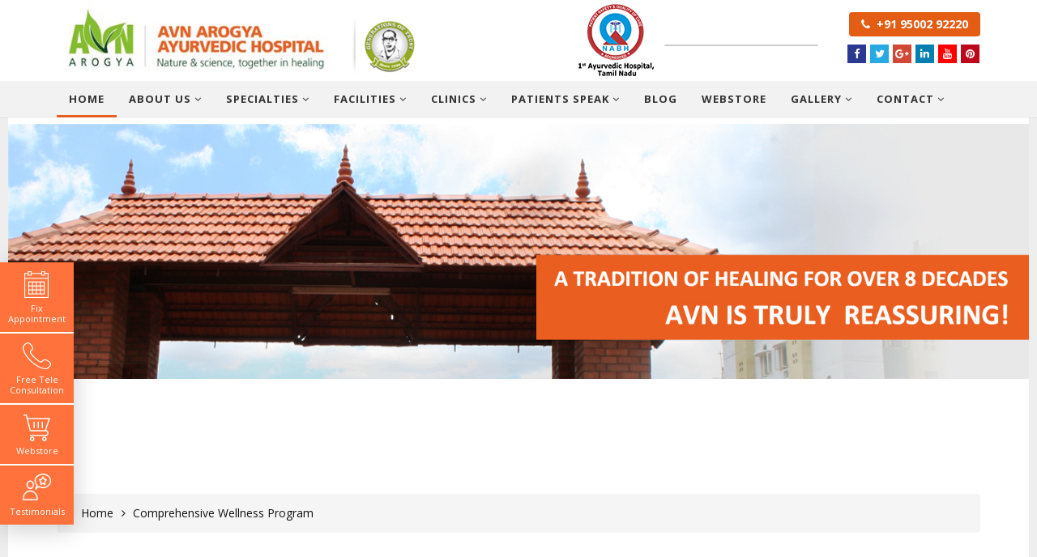

--- FILE ---
content_type: text/html; charset=UTF-8
request_url: https://www.avnarogya.in/comprehensive-wellness-program
body_size: 12297
content:
<!DOCTYPE html>
<html>
    <head>
            <title>Comprehensive Wellness Program - AVN Arogya Ayurvedic Retreat</title>
            <meta name="description" content="Ayurvedic Wellness Programs &gt; Comprehensive Wellness Program"/>
            <meta name="keywords" content="Wellness Programs,Corporate wellness programs,wellness programs for corporates,stress releif,detoxification.rejuvenation,women's health,ayurvedic wellness programs,holistic wellness programs"/>
        <link rel="canonical" href="https://www.avnarogya.in/" />
        <meta charset="utf-8">
        <meta name="google-site-verification" content="PGwrVg2JDrXGlHoD0LXquYJ50f0iemfZcNP0kz0HiJs" />
        <!--[if IE]><meta http-equiv='X-UA-Compatible' content='IE=edge,chrome=1'><![endif]-->
        <meta name="viewport" content="width=device-width, initial-scale=1.0, maximum-scale=1.0,shrink-to-fit=no"/>
        
        <!-- Favicons -->
        <link rel="shortcut icon" href="https://www.avnarogya.in/uploads/2018/03/icon.png">
        <meta name="_token" content="[base64]" />
                <!-- <link rel="stylesheet" media="all" type="text/css" href="https://cdn.usebootstrap.com/bootstrap/3.3.7/css/bootstrap.min.css"> -->
        <!-- CSS -->
        <link href="https://www.avnarogya.in/frontend/css/bootstrap.min.css" media="all" rel="stylesheet" async>
        <link href="https://www.avnarogya.in/frontend/css/style.min.css" media="all" rel="stylesheet" async>
        <link href="https://www.avnarogya.in/frontend/css/animate.min.css" media="all" rel="stylesheet" async>
        <link href="https://www.avnarogya.in/frontend/css/style-responsive-min.css" media="all" rel="stylesheet" async>
        <link href="https://www.avnarogya.in/frontend/css/vertical.min.css" media="all" rel="stylesheet" async>
        <link href="https://www.avnarogya.in/frontend/css/owl.carousel.css" media="all" rel="stylesheet" async>
        <link href="https://www.avnarogya.in/frontend/css/magnific-popup.css" media="all" rel="stylesheet" async>

   
    
        <script>
        /*!function(e,t,a){var c=e.head||e.getElementsByTagName("head")[0],n=e.createElement("script");n.async=true,n.defer=true, 
n.type="text/javascript",n.src=t+"/static/js/chat_widget.js?config="+JSON.stringify(a),c.appendChild(n)}(document,"https://xbotic.cbots.live",
{bot_key:"d0ea8ef2a2cb40b6",welcome_msg:true,branding_key:"xbotic",server:"https://xbotic.cbots.live",e:"p" });*/

</script>




        <!-- Global site tag (gtag.js) - Google Analytics -->
        <script async src="https://www.googletagmanager.com/gtag/js?id=UA-85963759-1"></script>
        <script>
          window.dataLayer = window.dataLayer || [];
          function gtag(){dataLayer.push(arguments);}
          gtag('js', new Date());

          gtag('config', 'UA-85963759-1');
        </script>
            <style type="text/css">
            .cse .gsc-control-cse, .gsc-control-cse {padding: 0 !important;font-family: "Open Sans",arial,sans-serif !important}
            .gsc-search-box-tools .gsc-search-box .gsc-input {padding-right:0 !important}
            .cse .gsc-search-button-v2, .gsc-search-button-v2 {padding: 7px 10px !important}
            .gsib_a {padding: 1px 6px !important;}
            input.gsc-input{font-size: 13px !important}
            .gsc-search-button{margin-left:0 !important }
            .gscb_a {font-size: 20px !important;font-family: "Open Sans",arial,sans-serif !important}
            input.gsc-input, .gsc-input-box, .gsc-input-box-hover, .gsc-input-box-focus {box-shadow: none !important}
            .gsst_a{padding-top: 0 !important}
            .gsc-result .gs-title{text-align: left !important}
            </style>
            
        <script>
        !function(f,b,e,v,n,t,s){if(f.fbq)return;n=f.fbq=function(){n.callMethod?
        n.callMethod.apply(n,arguments):n.queue.push(arguments)};if(!f._fbq)f._fbq=n;
        n.push=n;n.loaded=!0;n.version='2.0';n.queue=[];t=b.createElement(e);t.async=!0;
        t.src=v;s=b.getElementsByTagName(e)[0];s.parentNode.insertBefore(t,s)}(window,
        document,'script','https://connect.facebook.net/en_US/fbevents.js');
        fbq('init', '274951771016535'); // Insert your pixel ID here.
        fbq('track', 'PageView');
        </script>
        
              
    </head>
    <body class="appear-animate">
    <!--<div class="page-loader">
        <div class="loader">Loading...</div>
    </div>-->

    <nav class="main-nav dark transparent stick-fixed">
        <div class="container relative clearfix">
            <div class="nav-logo-wrap local-scroll" id="logo-image-head">
                <a href="https://www.avnarogya.in" class="logo">
                    <img src="https://www.avnarogya.in/uploads/2018/03/logo%281%29%281%29%281%29%281%29.jpg" alt="AVN Arogya"/>
                </a>
            </div>
            <div class="emblem hidden-xs">
                <img src="https://www.avnarogya.in/uploads/2018/04/emble%281%29.png" alt="logo">

            </div>
            <div class="emblem-nabh hidden-xs">
                <img src="https://www.avnarogya.in/frontend/images/nabh.png" alt="header-logo2"></div>
            <div class="mobile-nav">
                <i class="fa fa-bars"></i>
            </div>

            <div class="right-menu">
                
                
                <div class="search-wrap-select">
                    <div id="google_translate_element"></div><script type="text/javascript">
                        function googleTranslateElementInit() {
                          new google.translate.TranslateElement({pageLanguage: 'en', includedLanguages: 'ar,de,el,en,es,gu,hi,id,it,ja,kn,ml,mr,ms,ru,sv,ta,te,ur,zh-CN,zh-TW', layout: google.translate.TranslateElement.InlineLayout.SIMPLE, autoDisplay: false}, 'google_translate_element');
                        }
                        </script><script type="text/javascript" src="//translate.google.com/translate_a/element.js?cb=googleTranslateElementInit"></script>
                </div>
                <div class="contact clickToCall"><i class="fa fa-phone"></i>&nbsp; +91 95002 92220</div>
                <div class="footer-social-links hidden-xs mb-xs-60">
                                            <a href="https://www.facebook.com/avnarogyahospital/" class="facebook" title="Facebook" target="_blank" rel="nofollow"><i class="fa fa-facebook"></i></a>
                    
                                            <a href="https://twitter.com/avnarogyaayur" class="twitter" title="Twitter" target="_blank" rel="nofollow"><i class="fa fa-twitter"></i></a>
                    
                                            <a href="https://plus.google.com/+AVNArogyaAyurvedicHospitalIndia" class="google-plus" title="Google Plus" target="_blank" rel="nofollow"><i class="fa fa-google-plus"></i></a>
                    
                                            <a href="https://www.linkedin.com/company/avnarogya" class="linkedin" title="LinkedIn" target="_blank" rel="nofollow"><i class="fa fa-linkedin"></i></a>
                                                                <a href="https://www.youtube.com/channel/UCL5sy710YwHbH1hH4KNGHcg?" class="youtube" title="YouTube" target="_blank" rel="nofollow"><i class="fa fa-youtube"></i></a>
                        
                                            <a href="https://in.pinterest.com/avnarogyaayurvedichospital/" class="pinterest" title="Pinterest" target="_blank" rel="nofollow"><i class="fa fa-pinterest"></i></a>
                                    </div>
            </div>
        </div>
        <div class="main_menu">
            <div class="container">
                <div class="inner-nav desktop-nav">
                    <ul class="clearlist">
                        <li><a href="https://www.avnarogya.in" class="active">Home</a></li>
                        <li><a href="javascript:;" class="mn-has-sub">About Us <i class="fa fa-angle-down"></i></a>
                            <ul class="mn-sub to-right">
                                <li><a href="https://www.avnarogya.in/avn-groups">AVN Group</a></li>
                                <li>
                                    <a href="javascript:;" class="mn-has-sub">AVN Arogya <i class="fa fa-angle-right right"></i></a>
                                    <ul class="mn-sub">
                                        <li><a href="https://www.avnarogya.in/overview-ayurvedic">Overview</a></li>
                                        <li><a href="https://www.avnarogya.in/vision-mission">Vision & Mission</a></li>
                                        <li><a href="https://www.avnarogya.in/management">Management</a></li>
                                        <li><a href="https://www.avnarogya.in/the-philosphy-of-avn-arogya">Philosphy</a></li>
                                        <li><a href="https://www.avnarogya.in/why-avn-arogya">Why AVN Arogya</a></li>
                                        <li><a href="https://www.avnarogya.in/treatment-approach">Treatment approach</a></li>
                                        <li><a href="https://www.avnarogya.in/domestic-patients">Domestic patients</a></li>
                                        <li><a href="https://www.avnarogya.in/international-patients">International patients</a></li>
                                        <li><a href="https://www.avnarogya.in/the-enrollment-treatment-process">Enrollment and Treatment process</a></li>
                                        <li><a href="https://www.avnarogya.in/out-patient-care">Out patient Care</a></li>
                                        <li><a href="https://www.avnarogya.in/in-patient-care">Inpatient care</a></li>
                                    </ul>
                                </li>
                                <li>
                                    <a href="javascript:;" class="mn-has-sub">Ayurveda <i class="fa fa-angle-right right"></i></a>
                                    <ul class="mn-sub">
                                        <li><a href="https://www.avnarogya.in/overview-ayurveda">Overview</a></li>
                                        <li><a href="https://www.avnarogya.in/ayurvedic-medicine">Ayurvedic Medicines</a></li>
                                    </ul>
                                </li>
                            </ul>
                        </li>
                        <li><a href="javascript:;" class="mn-has-sub">Specialties <i class="fa fa-angle-down"></i></a>
                            <ul class="mn-sub to-right">
                                <li>
                                    <a href="javascript:;" class="mn-has-sub">Back Neck & Joints <i class="fa fa-angle-right right"></i></a>
                                    <ul class="mn-sub">
                                        <li><a href="https://www.avnarogya.in/back-problems">Back Problems</a></li>
                                        <li><a href="https://www.avnarogya.in/neck-problems">Neck Problems</a>
                                        <li><a href="https://www.avnarogya.in/joint-problems">Joint problems</a>
                                    </ul>
                                </li>
                                <li><a href="https://www.avnarogya.in/rheumatology">Rheumatology</a></li>
                                <li><a href="https://www.avnarogya.in/stroke-treatment">Stroke Treatment</a></li>
                                <li><a href="https://www.avnarogya.in/developmental-neurology">Developmental Neurology</a></li>
                                <li>
                                    <a href="javascript:;" class="mn-has-sub">Developmental Paedeatrics <i class="fa fa-angle-right right"></i></a>
                                    <ul class="mn-sub">
                                        <li><a href="https://www.avnarogya.in/autism-asd">Autism & ASD</a></li>
                                        <li><a href="https://www.avnarogya.in/adhd">ADHD</a></li>
                                        <li><a href="https://www.avnarogya.in/cerebral-palsy">Cerebral Palsy</a></li>
                                        <li><a href="https://www.avnarogya.in/downs-syndrome">Down’s Syndrome</a></li>
                                        <li><a href="https://www.avnarogya.in/learning-disabilities">Learning Disabilities</a></li>
                                        <li><a href="https://www.avnarogya.in/paralytic-conditions-in-children">Paralytic conditions in children</a></li>
                                        <li><a href="https://www.avnarogya.in/muscular-atrophy">Muscular Atrophy</a></li>
                                        <li><a href="https://www.avnarogya.in/post-infective-neurology">Post infective Neurology</a></li>
                                    </ul>
                                </li>
                                <li>
                                    <a href="javascript:;" class="mn-has-sub">Women's Health & Fertility <i class="fa fa-angle-right right"></i></a>
                                    <ul class="mn-sub">
                                        <li><a href="https://www.avnarogya.in/womens-health">Women’s Health</a></li>
                                        <li><a href="https://www.avnarogya.in/holistic-and-natural-treatment-for-fertility">Natural Fertility</a></li>
                                    </ul>
                                </li>
                                <li>
                                    <a href="https://www.avnarogya.in/preventive-medicine" class="mn-has-sub">Preventive Medicine <i class="fa fa-angle-right right"></i></a>
                                    <ul class="mn-sub">
                                        <li><a href="https://www.avnarogya.in/detoxification-program">Panchakarma Retreats</a></li>
                                        <li><a href="https://www.avnarogya.in/immunity-enhancement-program">Immunity Enhancement Program</a></li>
                                        <li><a href="https://www.avnarogya.in/comprehensive-wellness-program">Comprehensive wellness program</a></li>
                                        <li><a href="https://www.avnarogya.in/rejuvenation-program">Rejuvenation Programs</a></li>
                                        <li><a href="https://www.avnarogya.in/womens-health-program">Women’s Health Programs</a></li>
                                        <li><a href="https://www.avnarogya.in/skin-beauty-care-program">Skin & Beauty Care programs</a></li>
                                        <li><a href="https://www.avnarogya.in/weight-management-program">Weight Management</a></li>
                                        <li><a href="https://www.avnarogya.in/anti-ageing-program">Anti-ageing Programs</a></li>
                                        <li><a href="https://www.avnarogya.in/stress-relief-program">De-stress Programs</a></li>
                                    </ul>
                                </li>
                                <li>
                                    <a href="https://www.avnarogya.in/general-medicines" class="mn-has-sub">General Medicines <i class="fa fa-angle-right right"></i></a>
                                    <ul class="mn-sub">
                                        <li><a href="https://www.avnarogya.in/diseases-treated">Diseases Treated</a></li>
                                    </ul>
                                </li>
                            </ul>
                        </li>
                        <li><a href="javascript:;" class="mn-has-sub">Facilities  <i class="fa fa-angle-down"></i></a>
                            <ul class="mn-sub to-right">
                                <li>
                                    <a href="https://www.avnarogya.in/out-patient-centre">Out Patient Centre</a>
                                    <a href="https://www.avnarogya.in/ayurvedic-day-care-therapy-centre">Ayurvedic Day-care Centre</a>
                                    <a href="https://www.avnarogya.in/clinical-laboratory">Clinical Laboratory</a>
                                    <a href="https://www.avnarogya.in/pharmacy">Pharmacy</a>
                                    <a href="https://www.avnarogya.in/accommodation">Accommodation</a>
                                    <a href="https://www.avnarogya.in/dining">Dining</a>
                                    <a href="https://www.avnarogya.in/other-facilities">Other Facilities</a>
                                    <a href="https://www.avnarogya.in/covid-19-safety-precautions">Covid 19 Safety precautions</a>
                                </li>
                            </ul>
                        </li>
                        <li><a href="javascript:;" class="mn-has-sub">Clinics <i class="fa fa-angle-down"></i></a>
                            <ul class="mn-sub to-right">
                                                                                                    
                                                                            <li>
                                            <a href="javascript:;" class="mn-has-sub">Madurai  <i class="fa fa-angle-right right"></i></a>
                                            
                                                                                            <ul class="mn-sub">
                                                                                                            <li>
                                                            <a href="https://www.avnarogya.in/clinics/tvs-hospital">TVS Hospital</a>
                                                        </li>
                                                                                                    </ul>
                                                                                    </li>
                                                                                                        
                                                                            <li>
                                            <a href="javascript:;" class="mn-has-sub">Chennai  <i class="fa fa-angle-right right"></i></a>
                                            
                                                                                            <ul class="mn-sub">
                                                                                                            <li>
                                                            <a href="https://www.avnarogya.in/clinics/kellys">Kellys</a>
                                                        </li>
                                                                                                            <li>
                                                            <a href="https://www.avnarogya.in/clinics/velachery">Velachery</a>
                                                        </li>
                                                                                                    </ul>
                                                                                    </li>
                                                                                                        
                                                                            <li><a href="https://www.avnarogya.in/clinics/bengaluru">Bengaluru</a></li>
                                                                                                        
                                                                            <li><a href="https://www.avnarogya.in/clinics/mumbai">Mumbai</a></li>
                                                                                                        
                                                                            <li><a href="https://www.avnarogya.in/clinics/kochi">Kochi</a></li>
                                                                                                        
                                                                            <li><a href="https://www.avnarogya.in/clinics/malaysia">Malaysia</a></li>
                                                                                                </ul>
                        </li>
                        <li><a href="javascript:;" class="mn-has-sub">Patients Speak <i class="fa fa-angle-down"></i></a>
                            <ul class="mn-sub to-right">
                                                                                                                                        
                                                                            <li>
                                            <a href="javascript:;" class="mn-has-sub">Back neck & joints  <i class="fa fa-angle-right right"></i></a>
                                            
                                                                                            <ul class="mn-sub">
                                                                                                            <li>
                                                            <a href="https://www.avnarogya.in/patients/speak/back-problem-testimonials">Back Problem Testimonials</a>
                                                        </li>
                                                                                                            <li>
                                                            <a href="https://www.avnarogya.in/patients/speak/neck-problem-testimonials-1">Neck Problem Testimonials</a>
                                                        </li>
                                                                                                            <li>
                                                            <a href="https://www.avnarogya.in/patients/speak/joint-problem-testimonials">Joint Problem Testimonials</a>
                                                        </li>
                                                                                                    </ul>
                                                                                    </li>
                                                                                                                                            
                                                                            <li>
                                            <a href="https://www.avnarogya.in/patients/speak/rheumatology-testimonials">Rheumatology Testimonials</a>
                                        </li>
                                                                                                                                            
                                                                            <li>
                                            <a href="https://www.avnarogya.in/patients/speak/stroke-treatment-testimonials">Stroke Treatment Testimonials</a>
                                        </li>
                                                                                                                                            
                                                                            <li>
                                            <a href="javascript:;" class="mn-has-sub">Developmental Paedeatrics  <i class="fa fa-angle-right right"></i></a>
                                            
                                                                                            <ul class="mn-sub">
                                                                                                            <li>
                                                            <a href="https://www.avnarogya.in/patients/speak/autism-asd-testimonials">Autism & ASD Testimonials</a>
                                                        </li>
                                                                                                            <li>
                                                            <a href="https://www.avnarogya.in/patients/speak/adhd-testimonials">ADHD Testimonials</a>
                                                        </li>
                                                                                                            <li>
                                                            <a href="https://www.avnarogya.in/patients/speak/cerebral-palsy-testimonials">Cerebral Palsy Testimonials</a>
                                                        </li>
                                                                                                            <li>
                                                            <a href="https://www.avnarogya.in/patients/speak/downs-syndrome-testimonials">Down’s syndrome Testimonials</a>
                                                        </li>
                                                                                                            <li>
                                                            <a href="https://www.avnarogya.in/patients/speak/learning-disabilities-testimonials">Learning Disabilities Testimonials</a>
                                                        </li>
                                                                                                            <li>
                                                            <a href="https://www.avnarogya.in/patients/speak/muscular-atrophy-testimonials">Muscular Atrophy Testimonials</a>
                                                        </li>
                                                                                                            <li>
                                                            <a href="https://www.avnarogya.in/patients/speak/post-infective-neurology-testimonials">Post infective Neurology Testimonials</a>
                                                        </li>
                                                                                                            <li>
                                                            <a href="https://www.avnarogya.in/patients/speak/paralytic-conditions-in-children-testimonials">Paralytic conditions in children Testimonials</a>
                                                        </li>
                                                                                                    </ul>
                                                                                    </li>
                                                                                                                                            
                                                                            <li>
                                            <a href="javascript:;" class="mn-has-sub">Women's Health & Fertility  <i class="fa fa-angle-right right"></i></a>
                                            
                                                                                            <ul class="mn-sub">
                                                                                                            <li>
                                                            <a href="https://www.avnarogya.in/patients/speak/womens-health-testimonials">Women's Health Testimonials</a>
                                                        </li>
                                                                                                            <li>
                                                            <a href="https://www.avnarogya.in/patients/speak/natural-fertility-testimonials">Natural Fertility Testimonials</a>
                                                        </li>
                                                                                                    </ul>
                                                                                    </li>
                                                                                                                                            
                                                                            <li>
                                            <a href="javascript:;" class="mn-has-sub">Preventive Medicine  <i class="fa fa-angle-right right"></i></a>
                                            
                                                                                            <ul class="mn-sub">
                                                                                                            <li>
                                                            <a href="https://www.avnarogya.in/patients/speak/panchakarma-retreat-testimonials">Panchakarma Retreat Testimonials</a>
                                                        </li>
                                                                                                            <li>
                                                            <a href="https://www.avnarogya.in/patients/speak/yoga-retreat-testimonials">Yoga Retreat Testimonials</a>
                                                        </li>
                                                                                                            <li>
                                                            <a href="https://www.avnarogya.in/patients/speak/detoxification-program-testimonials">Detoxification Program Testimonials</a>
                                                        </li>
                                                                                                            <li>
                                                            <a href="https://www.avnarogya.in/patients/speak/rejuvenation-program-testimonials">Rejuvenation Program Testimonials</a>
                                                        </li>
                                                                                                            <li>
                                                            <a href="https://www.avnarogya.in/patients/speak/womens-health-program-testimonials">Women’s Health Program Testimonials</a>
                                                        </li>
                                                                                                            <li>
                                                            <a href="https://www.avnarogya.in/patients/speak/skin-beauty-care-program-testimonials">Skin & Beauty Care program Testimonials</a>
                                                        </li>
                                                                                                            <li>
                                                            <a href="https://www.avnarogya.in/patients/speak/weight-management-testimonials">Weight Management Testimonials</a>
                                                        </li>
                                                                                                            <li>
                                                            <a href="https://www.avnarogya.in/patients/speak/anti-ageing-programs-testimonials">Anti-ageing Programs Testimonials</a>
                                                        </li>
                                                                                                            <li>
                                                            <a href="https://www.avnarogya.in/patients/speak/de-stress-programs-testimonials">De-stress Programs Testimonials</a>
                                                        </li>
                                                                                                    </ul>
                                                                                    </li>
                                                                                                </ul>
                        </li>
                        <li><a href="https://www.avnarogya.in/blog">Blog</a></li>
                        <li><a href="https://webstore.avnarogya.in/" target="_blank">Webstore</a></li>
                        <li>
                            <a href="javascript:;" class="mn-has-sub">Gallery <i class="fa fa-angle-down"></i></a>
                            <ul class="mn-sub to-right">
                                <li>
                                    <li><a href="https://www.avnarogya.in/photo-gallery">Photo</a></li>
                                    <li><a href="https://www.avnarogya.in/video-gallery">Video</a></li>
                                </li>
                            </ul>
                        </li>
                        <li>
                            <a href="https://www.avnarogya.in/contactus" class="mn-has-sub">Contact <i class="fa fa-angle-down"></i></a>
                            <ul class="mn-sub to-right">
                                <li>
                                    <li><a href="https://www.avnarogya.in/contactus">Contact us</a></li>
                                    <li><a href="https://www.avnarogya.in/our-associates">Associates</a></li>
                                    <li><a href="https://www.avnarogya.in/careers">Career</a></li>
                                </li>
                            </ul>
                        </li>
                    </ul>
                </div>
            </div>
        </div>
    </nav>
    <!-- End Navigation panel -->
    <div class="rightmenu hidden-sm hidden-xs">
        <ul>
            <li>
                <a href="https://www.avnarogya.in/fix-appointment"><img src="https://www.avnarogya.in/frontend/images/icons/book-appointments.png" alt="book-appointments" width="35" height="35"><span>Fix<br>Appointment</span></a>
            </li>
            <li>
                <a href="javascript:;" data-toggle="modal" data-target="#tele-consultation"><img src="https://www.avnarogya.in/frontend/images/icons/call.png" alt="call" width="35" height="35"><span>Free Tele<br>Consultation</span></a>
            </li>
            <li>
                <a href="https://webstore.avnarogya.in/" target="_blank"><img src="https://www.avnarogya.in/frontend/images/icons/web-store.png" alt="web-store" width="35" height="35"><span>Webstore</span></a>
            </li>
            <li>
                <a href="https://avnarogya.in/patients/speak/back-problem-testimonials"><img src="https://www.avnarogya.in/frontend/images/icons/testimonials.png" alt="testimonials" width="35" height="35"><span>Testimonials</span></a>
            </li>
        </ul>
    </div>
    <div class="page" id="top">
      
       
            <div class="fullwidth-slider" style="overflow:visible;">
        <section class="inner-section fixed-height-small" data-background="https://avnarogya.in/backend/uploads/pages/65579.jpg">
        </section>
    </div>
 <!--prolore work for breadcrumbs-->
    <div class="clear"></div>
    <div class="container">
    
<nav aria-label="breadcrumb">
  <ol class="breadcrumb">
    <li class="breadcrumb-item"><a href="https://www.avnarogya.in">Home</a></li>
         Comprehensive Wellness Program
      </ol>
</nav>
</div>
<!--End breadcrumbs -->
    <section class="small-section pt-0">
        <div class="container relative">
            <h2 class="hs-line-1 font-alt text-center mb-xs-10">
                
            </h2>

            <div class="row">
                <div class="col-md-8 col-md-offset-2">
                    
                </div>
            </div>
        </div>
    </section>

    <section class="small-section">
        <div class="container relative">
            <div class="row">
                <div class="col-md-9 section-text mk-list-styles heading-title">
                    <h2>Swasthya - The Comprehensive Wellness Program</h2>

<ul>
	<li>Perfect health is the harmonious blend of the mind, body &amp; consciousness. It stems from a system that is perfectly balanced internally and is at total peace with the environment.</li>
	<li>Swasthya is a composite wellness program that is aimed at complete detoxification and rejuvenation of the mind and body, relieving tension, overcoming debility, improving vitality, restoring youthfulness, increasing endurance levels and sharpening sensory perception.</li>
	<li>Swasthya is available in two formats, as 30 day or 41 day programs, designed by AVN Arogya Ayurvedic Wellness Retreat as an exclusive individualized program for complete mind &amp; body fitness involving the time-tested Panchakarma &amp; Upakarma therapies, a fitness regime, Yoga &amp; meditation training and a wholesome diet. After a complete profiling of the individual and the risk factors, a program including the traditional Panchakarma therapies like Vamanam, Virechanam, Vasthi and Nasyam, and special rejuvenation therapies like Nhavarakizhi, Tailadhara and Sirodhara are tailor-made, to deliver absolute mind and body fitness in a natural environment perfectly suited to achieve ideal health and longevity.</li>
</ul>

<h2>Inclusions</h2>

<ul>
	<li>Complimentary pick-up from Madurai airport / station.</li>
	<li>Welcome drink on arrival</li>
	<li>Ayurvedic consultation</li>
	<li>Accomodation in the class of room selected</li>
	<li>Upto two major Ayurvedic therapies in a day</li>
	<li>All meals comprising of tasty and healthy vegetarian food as prescribed by the Ayurvedic physician</li>
	<li>Yoga &amp; meditation sessions</li>
	<li>Access to Gym, Indoor games area</li>
	<li>Complimentary drop at airport / station.</li>
</ul>

<h2>Exclusions</h2>

<ul>
	<li>Internal medicines if any prescribed.</li>
	<li>Other tours undertaken</li>
	<li>Any other service not specifically mentioned in the inclusions.</li>
</ul>

                </div>

                <div class="col-md-3">
                    <div class="conditions">
    <h2 class="hs-line-7 color mb-10 font-alt mb-xs-30">
        PROGRAMS OFFERED
    </h2>
    <em></em>
    <div class="mk-list-styles mt-10">
        <ul>
	<li><a href="https://avnarogya.in/detoxification-program">Panchakarma Retreats</a></li>
	<li><a href="https://avnarogya.in/detoxification-program">Yoga Retreats</a></li>
	<li><a href="https://avnarogya.in/detoxification-program">Detoxification Programs</a></li>
	<li><a href="https://avnarogya.in/rejuvenation-program">Rejuvenation Programs</a></li>
	<li><a href="https://avnarogya.in/womens-health">Women&rsquo;s Health Programs</a></li>
	<li><a href="https://avnarogya.in/skin-beauty-care-program">Skin &amp; Beauty Care programs</a></li>
	<li><a href="https://avnarogya.in/weight-management-program">Weight Management</a></li>
	<li><a href="https://www.avnarogya.in/anti-ageing-program">Anti-aging Programs</a></li>
	<li><a href="https://avnarogya.in/stress-relief-program">De-stress Programs</a></li>
</ul>

    </div>
</div>
                    <div id="expertadvice"><div class="featured-box">
    <iframe frameborder="0" style="height:500px;width:100%;border:none;" src='https://forms.zohopublic.in/org60008244182/form/GetfreeTeleconsultationWebsite/formperma/70Iy-oADVNEvPyS2worBzXJnxJ2ZmdBd6CFb-y5jbfw'></iframe>
</div></div>
                </div>
            </div>
        </div>
    </section>

    <section class="small-section">
        <div class="container relative">
            <h2 class="hs-line-1 font-alt text-center mb-xs-10">
                
            </h2>

            <div class="row">
                <div class="col-md-8 col-md-offset-2">
                    
                </div>
            </div>
        </div>
    </section>

    <section class="small-section bg-texture">
        <div class="container relative">
            <h2 class="hs-line-1 font-alt text-center mb-xs-10">
                SUGGESTED BLOGS
            </h2>

            
            <div class="row multi-columns-row">
                                    <div class="col-sm-6 col-md-4 col-lg-4">
                        <div class="alt-service-item setheight">
                            <div class="alt-service-icon">
                                <img src="https://www.avnarogya.in/backend/uploads/blog/back-problems(1)(1)(1)(1)(1)(1)(1).jpg">
                            </div>

                            <h3 class="alt-services-title font-alt">Back Problems</h3>

                            <div class="alt-services-desc">Back pain and spine related diseases are a group of very common problems and are growing in incidence over the years...</div>
                            
                            <div class="alt-services-more">
                                <a target="_blank" href="https://www.avnarogya.in/blog/back-problems">Read More</a>
                            </div>
                        </div>
                    </div>
                                    <div class="col-sm-6 col-md-4 col-lg-4">
                        <div class="alt-service-item setheight">
                            <div class="alt-service-icon">
                                <img src="https://www.avnarogya.in/backend/uploads/blog/neck-problem-in-neck-pain1.jpg">
                            </div>

                            <h3 class="alt-services-title font-alt">Neck Problems</h3>

                            <div class="alt-services-desc">Pain in the neck, shoulders and arms, is a very common problem and is growing in incidence over the years...</div>
                            
                            <div class="alt-services-more">
                                <a target="_blank" href="https://www.avnarogya.in/blog/neck-problems">Read More</a>
                            </div>
                        </div>
                    </div>
                                    <div class="col-sm-6 col-md-4 col-lg-4">
                        <div class="alt-service-item setheight">
                            <div class="alt-service-icon">
                                <img src="https://www.avnarogya.in/backend/uploads/blog/Numbness-300x250.jpg">
                            </div>

                            <h3 class="alt-services-title font-alt">Joint Problems</h3>

                            <div class="alt-services-desc">Pain in the joints and pain while movement are among the most common problems for which a patient consults a doctor...</div>
                            
                            <div class="alt-services-more">
                                <a target="_blank" href="https://www.avnarogya.in/blog/joint-problems">Read More</a>
                            </div>
                        </div>
                    </div>
                                    <div class="col-sm-6 col-md-4 col-lg-4">
                        <div class="alt-service-item setheight">
                            <div class="alt-service-icon">
                                <img src="https://www.avnarogya.in/backend/uploads/blog/STROKE-AND-DEVELOPMENTAL-NEUROLOGY(1).jpg">
                            </div>

                            <h3 class="alt-services-title font-alt">Stroke and Developmental Neurology</h3>

                            <div class="alt-services-desc">Stroke patients, in India, are typically left under the care of the family members after the acute care at a hospital is over...</div>
                            
                            <div class="alt-services-more">
                                <a target="_blank" href="https://www.avnarogya.in/blog/stroke-and-developmental-neurology">Read More</a>
                            </div>
                        </div>
                    </div>
                                    <div class="col-sm-6 col-md-4 col-lg-4">
                        <div class="alt-service-item setheight">
                            <div class="alt-service-icon">
                                <img src="https://www.avnarogya.in/backend/uploads/blog/Stroke-after(1).jpg">
                            </div>

                            <h3 class="alt-services-title font-alt">Developmental Paediatrics</h3>

                            <div class="alt-services-desc">We offer in-house ayurvedic treatment for stroke, over a duration of Three to Four weeks, at our facility offering various options for accommodation. </div>
                            
                            <div class="alt-services-more">
                                <a target="_blank" href="https://www.avnarogya.in/blog/developmental-paediatrics">Read More</a>
                            </div>
                        </div>
                    </div>
                                    <div class="col-sm-6 col-md-4 col-lg-4">
                        <div class="alt-service-item setheight">
                            <div class="alt-service-icon">
                                <img src="https://www.avnarogya.in/backend/uploads/blog/Spondylolisthesis.jpg">
                            </div>

                            <h3 class="alt-services-title font-alt">Woman's Health & Fertility</h3>

                            <div class="alt-services-desc">Women in India are under tremendous pressure having to cope up with the double responsibility of work and home. This leaves them with less time..</div>
                            
                            <div class="alt-services-more">
                                <a target="_blank" href="https://www.avnarogya.in/blog/womans-health-fertility">Read More</a>
                            </div>
                        </div>
                    </div>
                            </div>
        </div>
    </section>
    
    <section class="page-section">
        <div class="container relative">
            <div class="align-center">
    <div class="local-scroll">
        <a href="#expertadvice" class="btn btn-mod btn-large btn-round">Get Free Tele Consultation</a>
    </div>
</div>        </div>
    </section>

        <section class="small-section bg-orange pt-0 pb-0">
        <div class="container relative">
            <div class="row">
                <div class="col-sm-4 col-lg-4 pt-20 pb-20 pb-xs-0">
                    <div class="contact-item">
                        <div class="ci-icon">
                            <i class="fa fa-phone"></i>
                        </div>
                        <div class="ci-title font-alt">
                            Call Us
                        </div>
                        <div class="ci-text">
                            +91 95002 92220
                        </div>
                    </div>
                </div>
                
                <div class="col-sm-3 col-lg-3 pt-20 pb-20 pb-xs-0">
                    <div class="contact-item">
                        <div class="ci-icon">
                            <i class="fa fa-envelope"></i>
                        </div>
                        <div class="ci-title font-alt">
                            Email
                        </div>
                        <div class="ci-text">
                            <a href="mailto:contact@avnarogya.in">contact@avnarogya.in</a>
                        </div>
                    </div>
                </div>

                <div class="col-sm-5 col-lg-5 pt-20 pb-20 pb-xs-0">
                    <div class="contact-item">
                        <div class="ci-icon">
                            <i class="fa fa-map-marker"></i>
                        </div>
                        
                        <div class="ci-text">
                            																																												<div class="ci-title font-alt">
 AVN Arogya Ayurvedic Centre
</div>
Madurai, Chennai, Bangalore, Mumbai, Kochi & Malaysia
										
										
										
										
										
                        </div>
                    </div>
                </div>
            </div>
        </div>
    </section>

    <section class="small-section bg-gray-lighter pb-20">
        <div class="container relative">
            <div class="row">
                <div class="col-md-3 col-xs-12">
                    <div class="widget">
                        <h5 class="widget-title font-alt">Quick Links</h5>
                        <div class="widget-body clearlist widget-menu">
                            <ul class="mb-0">
                                <li><a href="javascript:;" data-toggle="modal" data-target="#tele-consultation">Free Tele Consultation</a></li>
                            </ul>
                            <ul>
	<li><a href="javascript:;" title="">F</a><a href="https://www.avnarogya.in/fix-appointment">ix Appointment</a></li>
	<li><a href="https://www.avnarogya.in/diseases-treated">Diseases Treated</a></li>
	<li><a href="javascript:;" title="">W</a><a href="https://webstore.avnarogya.in/">ebStore</a></li>
	<li><a href="javascript:;" title="">T</a><a href="https://www.avnarogya.in/treatment-approach">reatment Approach</a></li>
	<li><a href="https://www.avnarogya.in/blog/panchakarma/insurance-and-tpa-partners">Insurance and TPA</a></li>
</ul>


                            <a href="https://play.google.com/store/apps/details?id=com.soham.MMSCavnarogya" target="_blank" rel="nofollow"><img src="https://www.avnarogya.in/frontend/images/google-play-badge.png" alt="google-play-badge" width="100" height="35"></a>
                            <span id="siteseal"><script async type="text/javascript" src="https://seal.godaddy.com/getSeal?sealID=bcQEDtOxGCSIwZYt4utROpA5sqrmq967zi0jbROepvChnpM1Uo2V4Gd3dPY1"></script></span>
                        </div>
                    </div>
                </div>

                <div class="col-md-3 col-xs-12">
                    <div class="widget">
                        <h5 class="widget-title font-alt">Patient Care</h5>
                        <div class="widget-body clearlist widget-menu">
                            <ul>
	<li><a href="https://www.avnarogya.in/international-patients">International Patients</a></li>
	<li><a href="https://www.avnarogya.in/domestic-patients">Domestic Patients</a></li>
	<li><a href="https://www.avnarogya.in/the-enrollment-treatment-process">Enrollment &amp; Treatment Process</a></li>
	<li><a href="https://www.avnarogya.in/out-patient-care">Out &ndash; Patient Care</a></li>
	<li><a href="https://www.avnarogya.in/in-patient-care">In Patient Care</a></li>
</ul>

                        </div>
                    </div>
                </div>

                <div class="col-md-3 col-xs-12">
                    <div class="widget">
                        <h5 class="widget-title font-alt">Specialties</h5>
                        <div class="widget-body clearlist widget-menu">
                            <ul>
	<li><a href="https://www.avnarogya.in/back-problems">Back,Neck &amp; Joint Problems</a></li>
	<li><a href="https://www.avnarogya.in/rheumatology">Rheumatology</a></li>
	<li><a href="https://www.avnarogya.in/stroke-treatment">Stroke and Developmental Neurology</a></li>
	<li><a href="https://www.avnarogya.in/womens-health">Women&rsquo;s Health &amp; Fertility</a></li>
	<li><a href="https://www.avnarogya.in/preventive-medicine">Preventive Medicine</a></li>
</ul>

                        </div>
                    </div>
                </div>
                
                <div class="col-md-3 col-xs-12">
                    <div class="widget">
                        <h5 class="widget-title font-alt">News & Media</h5>
                        <div class="widget-body clearlist widget-menu">
                            <ul>
	<li><a href="https://www.avnarogya.in/blog">Blog</a></li>
	<li><a href="javascript:;" title="">P</a><a href="https://avnarogya.in/photo-gallery">hotos</a></li>
	<li><a href="javascript:;" title="">V</a><a href="https://avnarogya.in/video-gallery">ideos</a></li>
	<li><a href="https://www.avnarogya.in/patients/speak/back-problem-testimonials">Diseases&nbsp;Videos</a></li>
	<li><a href="https://www.avnarogya.in/contactus">Our Centres</a></li>
</ul>

                        </div>
                    </div>
                </div>

                <div class="col-md-3 col-xs-12 hidden-lg hidden-md hidden-sm">
                    <div class="widget">
                        <h5 class="widget-title font-alt">Engage with us</h5>
                        <div class="footer-social-links mb-xs-10">
                                                            <a href="https://www.facebook.com/avnarogyahospital/" class="facebook" title="Facebook" target="_blank" rel="nofollow"><i class="fa fa-facebook"></i></a>
                            
                                                            <a href="https://twitter.com/avnarogyaayur" class="twitter" title="Twitter" target="_blank" rel="nofollow"><i class="fa fa-twitter"></i></a>
                            
                                                            <a href="https://plus.google.com/+AVNArogyaAyurvedicHospitalIndia" class="google-plus" title="Google Plus" target="_blank" rel="nofollow"><i class="fa fa-google-plus"></i></a>
                            
                                                            <a href="https://www.linkedin.com/company/avnarogya" class="linkedin" title="LinkedIn" target="_blank" rel="nofollow"><i class="fa fa-linkedin"></i></a>
                                                                                        <a href="https://www.youtube.com/channel/UCL5sy710YwHbH1hH4KNGHcg?" class="youtube" title="YouTube" target="_blank" rel="nofollow"><i class="fa fa-youtube"></i></a>
                                
                                                            <a href="https://in.pinterest.com/avnarogyaayurvedichospital/" class="pinterest" title="Pinterest" target="_blank" rel="nofollow"><i class="fa fa-pinterest"></i></a>
                                                        <a href="https://wa.me/918098489777 " class="whatsapp" title="whatsapp" target="_blank" rel="nofollow"><i class="fa fa-whatsapp"></i></a>
                        </div>
                    </div>
                </div>
            </div>
        </div>
    </section>

        <footer class="page-section bg-gray-lighter footer pt-0 pb-30">
            <div class="container">
                <hr class="black mt-0">
                <div class="row">
                    <div class="col-md-12">
                        <div class="footer-copy">
                            © 2020 AVN AROGYA. ALL RIGHTS RESERVED<br>
                            <a href="https://www.avnarogya.in/privacy-policy">Privacy Policy</a> | <a href="https://www.avnarogya.in/privacy-policy">Disclaimer</a> | <a href="https://www.avnarogya.in/sitemap">Site Map</a>
                        </div>
                    </div>
                </div>
             </div>
             <div class="local-scroll">
                 <a href="#top" class="link-to-top"><i class="fa fa-caret-up"></i></a>
             </div>

        </footer>
    </div>
    

<!-- tele-consultation -->
<div id="tele-consultation" class="modal fade" role="dialog">
    <div class="modal-dialog modal-sm">
        <div class="modal-content">
            <div class="modal-body">
                <iframe frameborder="0" style="height:500px;width:100%;border:none;" src='https://forms.zohopublic.in/org60008244182/form/GetfreeTeleconsultationWebsite/formperma/70Iy-oADVNEvPyS2worBzXJnxJ2ZmdBd6CFb-y5jbfw'></iframe>
            </div>

            <div class="modal-footer align-center">
                <button type="button" class="btn btn-mod btn-small btn-round" data-dismiss="modal">Close</button>
            </div>
        </div>
    </div>
</div>    
        
        <!-- JS -->
        <script src="https://www.avnarogya.in/frontend/js/jquery-1.11.2.min.js"></script>

        <script src="https://www.avnarogya.in/frontend/js/jquery.easing.1.3.js"></script>

        <script src="https://www.avnarogya.in/frontend/js/bootstrap.min.js"></script>

        <script src="https://www.avnarogya.in/frontend/js/SmoothScroll.js"></script>

        <script src="https://www.avnarogya.in/frontend/js/jquery.scrollTo.min.js"></script>

        <script src="https://www.avnarogya.in/frontend/js/jquery.localScroll.min.js"></script>

        <script src="https://www.avnarogya.in/frontend/js/jquery.viewport.mini.js"></script>

        <script src="https://www.avnarogya.in/frontend/js/jquery.countTo.js"></script>

        <script src="https://www.avnarogya.in/frontend/js/jquery.appear.js"></script>

        <script src="https://www.avnarogya.in/frontend/js/jquery.sticky.js"></script>

        <script src="https://www.avnarogya.in/frontend/js/jquery.parallax-1.1.3.js"></script>

        <script src="https://www.avnarogya.in/frontend/js/jquery.fitvids.js"></script>

        <script src="https://www.avnarogya.in/frontend/js/owl.carousel.min.js"></script>

        <script src="https://www.avnarogya.in/frontend/js/isotope.pkgd.min.js"></script>

        <script src="https://www.avnarogya.in/frontend/js/imagesloaded.pkgd.min.js"></script>

        <script src="https://www.avnarogya.in/frontend/js/jquery.magnific-popup.min.js"></script>

        <script src="https://www.avnarogya.in/frontend/js/wow.min.js"></script>

        <script src="https://www.avnarogya.in/frontend/js/masonry.pkgd.min.js"></script>

        <script src="https://www.avnarogya.in/frontend/js/jquery.simple-text-rotator.min.js"></script>

        <script src="https://www.avnarogya.in/frontend/js/all.js"></script>
       
        <!--[if lt IE 10]><script type="text/javascript" src="js/placeholder.js"></script><![endif]-->
        <script type="text/javascript" src="https://cdn.ywxi.net/js/1.js" async></script>
                <script type="text/javascript">

            function getYouTubeVideoId(embedCode) {
            // Extract the URL from the embed code
            const urlStartIndex = embedCode.indexOf('src="') + 5;
            const urlEndIndex = embedCode.indexOf('"', urlStartIndex);
            const url = embedCode.substring(urlStartIndex, urlEndIndex);

            // Extract the video ID from the URL
            let videoId = "";
            const urlParts = url.split("/");
            for (let i = 0; i < urlParts.length; i++) {
                if (urlParts[i] === "embed") {
                    if(urlParts[i + 1].includes('?')){
                        videoId = urlParts[i + 1].split('?')[0];
                    }
                    else{
                        videoId = urlParts[i + 1]
                    }
                    break;
                }
            }
            return videoId;
            }

            var videoElements = document.querySelectorAll(".youtube-player");
            videoElements.forEach(function (element, index) {
                var embedCode = element.getAttribute("data-id");
                const videoId = getYouTubeVideoId(embedCode);
                console.log('videoId', videoId);
                // Set the background image dynamically
                element.style.backgroundImage = 'url("https://img.youtube.com/vi/' + videoId + '/maxresdefault.jpg")';
                element.onclick = function () {
                    var iframe = document.createElement("iframe");
                    iframe.setAttribute("src", "//www.youtube.com/embed/" + videoId + "?showinfo=0");
                    iframe.setAttribute("frameborder", "0");
                    iframe.setAttribute("id", "youtube-iframe");
                    iframe.setAttribute("style", "width: 100%; height: auto;");
                    iframe.setAttribute("allowfullscreen", "");
                    while (this.firstChild) {
                        this.removeChild(this.firstChild);
                    }
                    this.appendChild(iframe);
                }
            })

            $(function(){
                $(document).on("click", "#searchSubmitClick", function(){
                    var search = $("#searchField").val();

                    if(search == ""){
                        $("#searchField").attr("placeholder", "Please enter something to search...").focus();
                        return false;
                    }

                    window.location.href = "/search-results"+"?search="+search;
                });

                var enterKEY = document.getElementById("searchField");
                enterKEY.addEventListener("keyup", function(event) {
                    event.preventDefault();
                    if (event.keyCode === 13) {
                        document.getElementById("searchSubmitClick").click();
                    }
                });
            });/* end of function */
        </script>
        
    </body>
</html>
<!DOCTYPE html>
<html>
    <head>
        <meta name="robots" content="noindex,nofollow" />
        <style>
            /* Copyright (c) 2010, Yahoo! Inc. All rights reserved. Code licensed under the BSD License: http://developer.yahoo.com/yui/license.html */
            html{color:#000;background:#FFF;}body,div,dl,dt,dd,ul,ol,li,h1,h2,h3,h4,h5,h6,pre,code,form,fieldset,legend,input,textarea,p,blockquote,th,td{margin:0;padding:0;}table{border-collapse:collapse;border-spacing:0;}fieldset,img{border:0;}address,caption,cite,code,dfn,em,strong,th,var{font-style:normal;font-weight:normal;}li{list-style:none;}caption,th{text-align:left;}h1,h2,h3,h4,h5,h6{font-size:100%;font-weight:normal;}q:before,q:after{content:'';}abbr,acronym{border:0;font-variant:normal;}sup{vertical-align:text-top;}sub{vertical-align:text-bottom;}input,textarea,select{font-family:inherit;font-size:inherit;font-weight:inherit;}input,textarea,select{*font-size:100%;}legend{color:#000;}
            html { background: #eee; padding: 10px }
            img { border: 0; }
            #sf-resetcontent { width:970px; margin:0 auto; }
                        .sf-reset { font: 11px Verdana, Arial, sans-serif; color: #333 }
            .sf-reset .clear { clear:both; height:0; font-size:0; line-height:0; }
            .sf-reset .clear_fix:after { display:block; height:0; clear:both; visibility:hidden; }
            .sf-reset .clear_fix { display:inline-block; }
            .sf-reset * html .clear_fix { height:1%; }
            .sf-reset .clear_fix { display:block; }
            .sf-reset, .sf-reset .block { margin: auto }
            .sf-reset abbr { border-bottom: 1px dotted #000; cursor: help; }
            .sf-reset p { font-size:14px; line-height:20px; color:#868686; padding-bottom:20px }
            .sf-reset strong { font-weight:bold; }
            .sf-reset a { color:#6c6159; cursor: default; }
            .sf-reset a img { border:none; }
            .sf-reset a:hover { text-decoration:underline; }
            .sf-reset em { font-style:italic; }
            .sf-reset h1, .sf-reset h2 { font: 20px Georgia, "Times New Roman", Times, serif }
            .sf-reset .exception_counter { background-color: #fff; color: #333; padding: 6px; float: left; margin-right: 10px; float: left; display: block; }
            .sf-reset .exception_title { margin-left: 3em; margin-bottom: 0.7em; display: block; }
            .sf-reset .exception_message { margin-left: 3em; display: block; }
            .sf-reset .traces li { font-size:12px; padding: 2px 4px; list-style-type:decimal; margin-left:20px; }
            .sf-reset .block { background-color:#FFFFFF; padding:10px 28px; margin-bottom:20px;
                -webkit-border-bottom-right-radius: 16px;
                -webkit-border-bottom-left-radius: 16px;
                -moz-border-radius-bottomright: 16px;
                -moz-border-radius-bottomleft: 16px;
                border-bottom-right-radius: 16px;
                border-bottom-left-radius: 16px;
                border-bottom:1px solid #ccc;
                border-right:1px solid #ccc;
                border-left:1px solid #ccc;
            }
            .sf-reset .block_exception { background-color:#ddd; color: #333; padding:20px;
                -webkit-border-top-left-radius: 16px;
                -webkit-border-top-right-radius: 16px;
                -moz-border-radius-topleft: 16px;
                -moz-border-radius-topright: 16px;
                border-top-left-radius: 16px;
                border-top-right-radius: 16px;
                border-top:1px solid #ccc;
                border-right:1px solid #ccc;
                border-left:1px solid #ccc;
                overflow: hidden;
                word-wrap: break-word;
            }
            .sf-reset a { background:none; color:#868686; text-decoration:none; }
            .sf-reset a:hover { background:none; color:#313131; text-decoration:underline; }
            .sf-reset ol { padding: 10px 0; }
            .sf-reset h1 { background-color:#FFFFFF; padding: 15px 28px; margin-bottom: 20px;
                -webkit-border-radius: 10px;
                -moz-border-radius: 10px;
                border-radius: 10px;
                border: 1px solid #ccc;
            }
        </style>
    </head>
    <body>
                    <div id="sf-resetcontent" class="sf-reset">
                <h1>Whoops, looks like something went wrong.</h1>
                                        <h2 class="block_exception clear_fix">
                            <span class="exception_counter">1/1</span>
                            <span class="exception_title"><abbr title="ErrorException">ErrorException</abbr> in <a title="/home/avn/public_html/vendor/laravel/framework/src/Illuminate/Filesystem/Filesystem.php line 111" ondblclick="var f=this.innerHTML;this.innerHTML=this.title;this.title=f;">Filesystem.php line 111</a>:</span>
                            <span class="exception_message">file_put_contents(): Only 0 of 292 bytes written, possibly out of free disk space</span>
                        </h2>
                        <div class="block">
                            <ol class="traces list_exception">
       <li> in <a title="/home/avn/public_html/vendor/laravel/framework/src/Illuminate/Filesystem/Filesystem.php line 111" ondblclick="var f=this.innerHTML;this.innerHTML=this.title;this.title=f;">Filesystem.php line 111</a></li>
       <li>at <abbr title="Illuminate\Foundation\Bootstrap\HandleExceptions">HandleExceptions</abbr>->handleError('2', 'file_put_contents(): Only 0 of 292 bytes written, possibly out of free disk space', '/home/avn/public_html/vendor/laravel/framework/src/Illuminate/Filesystem/Filesystem.php', '111', <em>array</em>('path' => '/home/avn/public_html/storage/framework/sessions/6fd850ec27a277c299471df09c767052971e810d', 'contents' => 'a:4:{s:6:&quot;_token&quot;;s:40:&quot;8is9fipM7HCVLHNwrRuGEX1HdCB5Fh4SARFnOccF&quot;;s:9:&quot;_previous&quot;;a:1:{s:3:&quot;url&quot;;s:55:&quot;https://www.avnarogya.in/comprehensive-wellness-program&quot;;}s:9:&quot;_sf2_meta&quot;;a:3:{s:1:&quot;u&quot;;i:1766178299;s:1:&quot;c&quot;;i:1766178299;s:1:&quot;l&quot;;s:1:&quot;0&quot;;}s:5:&quot;flash&quot;;a:2:{s:3:&quot;old&quot;;a:0:{}s:3:&quot;new&quot;;a:0:{}}}', 'lock' => <em>true</em>))</li>
       <li>at <abbr title=""></abbr>file_put_contents('/home/avn/public_html/storage/framework/sessions/6fd850ec27a277c299471df09c767052971e810d', 'a:4:{s:6:&quot;_token&quot;;s:40:&quot;8is9fipM7HCVLHNwrRuGEX1HdCB5Fh4SARFnOccF&quot;;s:9:&quot;_previous&quot;;a:1:{s:3:&quot;url&quot;;s:55:&quot;https://www.avnarogya.in/comprehensive-wellness-program&quot;;}s:9:&quot;_sf2_meta&quot;;a:3:{s:1:&quot;u&quot;;i:1766178299;s:1:&quot;c&quot;;i:1766178299;s:1:&quot;l&quot;;s:1:&quot;0&quot;;}s:5:&quot;flash&quot;;a:2:{s:3:&quot;old&quot;;a:0:{}s:3:&quot;new&quot;;a:0:{}}}', '2') in <a title="/home/avn/public_html/vendor/laravel/framework/src/Illuminate/Filesystem/Filesystem.php line 111" ondblclick="var f=this.innerHTML;this.innerHTML=this.title;this.title=f;">Filesystem.php line 111</a></li>
       <li>at <abbr title="Illuminate\Filesystem\Filesystem">Filesystem</abbr>->put('/home/avn/public_html/storage/framework/sessions/6fd850ec27a277c299471df09c767052971e810d', 'a:4:{s:6:&quot;_token&quot;;s:40:&quot;8is9fipM7HCVLHNwrRuGEX1HdCB5Fh4SARFnOccF&quot;;s:9:&quot;_previous&quot;;a:1:{s:3:&quot;url&quot;;s:55:&quot;https://www.avnarogya.in/comprehensive-wellness-program&quot;;}s:9:&quot;_sf2_meta&quot;;a:3:{s:1:&quot;u&quot;;i:1766178299;s:1:&quot;c&quot;;i:1766178299;s:1:&quot;l&quot;;s:1:&quot;0&quot;;}s:5:&quot;flash&quot;;a:2:{s:3:&quot;old&quot;;a:0:{}s:3:&quot;new&quot;;a:0:{}}}', <em>true</em>) in <a title="/home/avn/public_html/vendor/laravel/framework/src/Illuminate/Session/FileSessionHandler.php line 83" ondblclick="var f=this.innerHTML;this.innerHTML=this.title;this.title=f;">FileSessionHandler.php line 83</a></li>
       <li>at <abbr title="Illuminate\Session\FileSessionHandler">FileSessionHandler</abbr>->write('6fd850ec27a277c299471df09c767052971e810d', 'a:4:{s:6:&quot;_token&quot;;s:40:&quot;8is9fipM7HCVLHNwrRuGEX1HdCB5Fh4SARFnOccF&quot;;s:9:&quot;_previous&quot;;a:1:{s:3:&quot;url&quot;;s:55:&quot;https://www.avnarogya.in/comprehensive-wellness-program&quot;;}s:9:&quot;_sf2_meta&quot;;a:3:{s:1:&quot;u&quot;;i:1766178299;s:1:&quot;c&quot;;i:1766178299;s:1:&quot;l&quot;;s:1:&quot;0&quot;;}s:5:&quot;flash&quot;;a:2:{s:3:&quot;old&quot;;a:0:{}s:3:&quot;new&quot;;a:0:{}}}') in <a title="/home/avn/public_html/vendor/laravel/framework/src/Illuminate/Session/Store.php line 262" ondblclick="var f=this.innerHTML;this.innerHTML=this.title;this.title=f;">Store.php line 262</a></li>
       <li>at <abbr title="Illuminate\Session\Store">Store</abbr>->save() in <a title="/home/avn/public_html/vendor/laravel/framework/src/Illuminate/Session/Middleware/StartSession.php line 88" ondblclick="var f=this.innerHTML;this.innerHTML=this.title;this.title=f;">StartSession.php line 88</a></li>
       <li>at <abbr title="Illuminate\Session\Middleware\StartSession">StartSession</abbr>->terminate(<em>object</em>(<abbr title="Illuminate\Http\Request">Request</abbr>), <em>object</em>(<abbr title="Illuminate\Http\Response">Response</abbr>)) in <a title="/home/avn/public_html/vendor/laravel/framework/src/Illuminate/Foundation/Http/Kernel.php line 155" ondblclick="var f=this.innerHTML;this.innerHTML=this.title;this.title=f;">Kernel.php line 155</a></li>
       <li>at <abbr title="Illuminate\Foundation\Http\Kernel">Kernel</abbr>->terminate(<em>object</em>(<abbr title="Illuminate\Http\Request">Request</abbr>), <em>object</em>(<abbr title="Illuminate\Http\Response">Response</abbr>)) in <a title="/home/avn/public_html/public/index.php line 58" ondblclick="var f=this.innerHTML;this.innerHTML=this.title;this.title=f;">index.php line 58</a></li>
    </ol>
</div>

            </div>
    </body>
</html>

--- FILE ---
content_type: text/css
request_url: https://www.avnarogya.in/frontend/css/style-responsive-min.css
body_size: 3188
content:
@charset "utf-8";
@media only screen and (max-width: 1366px) {
  .inner-nav ul li {
    margin-left: 0;
  }
}
@media only screen and (max-width: 1200px) {
  .hs-wrap {
    max-width: 540px;
  }
  .inner-nav {
    margin-left: 30px;
  }
  .inner-nav ul li a {
    padding: 0 12px;
  }
  .hs-line-1 {
    letter-spacing: 1px;
  }
  .hs-line-2 {
    font-size: 30px;
  }
  .hs-line-12 {
    font-size: 70px;
    letter-spacing: 0.3em;
  }
  .hs-line-13 {
    font-size: 78px;
    letter-spacing: 0.195em;
  }
  .alt-service-grid {
    margin-top: -40px;
  }
  .alt-service-item {
    margin-top: 40px;
    padding-left: 48px;
  }
  .alt-services-title {
    font-size: 14px;
    margin-bottom: 5px;
  }
  .alt-services-image {
    margin-top: 10px;
  }
  .work-grid-5 .work-item {
    width: 25%;
  }
  .mod-breadcrumbs-mini {
    text-align: right;
  }
}
@media only screen and (max-width: 1199px) {
  .tpl-alt-tabs {
    font-size: 13px;
    letter-spacing: 0.2em;
  }
  .tpl-alt-tabs > li {
    width: 170px;
  }
}
@media only screen and (max-width: 1024px) {
  .hs-wrap {
    max-width: 480px;
    padding-top: 37px;
    padding-bottom: 43px;
  }
  .emblem {
    height: 80px;
  }
  .emblem-nabh {
    height: 80px;
    left: 40%;
  }
  .footer-social-links {
    margin-right: 45px;
  }
  .emblem.small-height {
    height: 55px !important;
  }
  .search-wrap {
    position: absolute;
    margin-top: 60px;
    width: 150px;
    right: 8px;
  }
  .search-field {
    border-radius: 3px;
    height: 27px !important;
  }
  .fixed-height-large {
    min-height: 600px;
  }
  .fixed-height-small {
    min-height: 380px;
  }
  .nav-logo-wrap {
    margin-right: 0;
  }
  .nav-logo-wrap .logo {
    height: 80px;
  }
  .nav-logo-wrap .logo.small-height {
    height: 60px !important;
  }
  .main-nav.dark.small-height {
    height: 100px !important;
  }
  .main-nav.dark .mobile-nav {
    color: #333;
    height: 70px !important;
    line-height: 50px !important;
    width: 50px !important;
  }
  .alt-service-item {
    margin-top: 20px;
    padding-left: 115px;
  }
  .inner-nav {
    margin-left: 0;
  }
  .main-nav.dark .inner-nav ul > li > a,
  .main-nav.dark .inner-nav ul > li > a.active {
    color: #fff;
  }
  .main-nav.dark .inner-nav ul > li > a:hover {
    color: #ea5e20;
  }
  .small-height {
    height: 100px;
  }
  .search-wrap-select {
    margin-top: 50px;
    right: 260px;
  }
  .main-nav.dark .mobile-nav.active,
  .main-nav.dark .mobile-nav:hover {
    color: #333;
  }
  .hs-line-1 {
    letter-spacing: 0;
  }
  .hs-line-2 {
    font-size: 60px;
  }
  .cd-product-wrapper {
    margin: 0 auto;
  }
  .hs-line-9 {
    font-size: 71px;
  }
  .hs-line-10 {
    padding: 10px 14px;
    letter-spacing: 1px;
  }
  .hs-line-10 > span {
    margin: 0 1px;
  }
  .benefit-item {
    padding: 15px 10px;
  }
  .split-section-headings {
    width: 30%;
  }
  .split-section-content {
    width: 70%;
  }
  .split-section-headings .section-title {
    font-size: 26px;
    letter-spacing: 2px;
  }
  .page-section {
    padding: 60px 0;
  }
  .home-section,
  .page-section,
  .small-section {
    background-attachment: scroll;
  }
  .owl-pagination {
    bottom: 25px;
  }
  .section-bot-image {
    margin: 120px 0 -120px;
  }
  .lp-item {
    width: 50%;
  }
  .lp-item:nth-child(4n + 5) {
    clear: none;
  }
  .lp-item:nth-child(2n + 3) {
    clear: left;
  }
  .lp-author,
  .lp-title {
    font-size: 13px;
  }
}
@media only screen and (max-width: 992px) {
  .hs-line-1 {
    letter-spacing: 1px;
  }
  .hs-line-13 {
    letter-spacing: 0.17em;
  }
  .mod-breadcrumbs:not(.align-center):not(.mod-breadcrumbs-mini) {
    text-align: left !important;
  }
  .tpl-alt-tabs > li {
    width: 200px;
  }
  .split-section-content,
  .split-section-content.left,
  .split-section-content.right,
  .split-section-headings,
  .split-section-headings.left,
  .split-section-headings.right {
    float: none !important;
    width: auto;
  }
  .split-section-headings .section-title {
    font-size: 35px;
    letter-spacing: 5px;
  }
  .banner-text {
    text-align: center;
  }
  .banner-image {
    margin: 40px 0;
  }
  .team-item-name {
    font-size: 13px;
  }
  .features-icon {
    font-size: 64px;
  }
  .features-title {
    font-size: 20px;
  }
  .features-descr {
    font-size: 14px;
  }
  .container .work-grid-3 .work-item,
  .work-grid-3 .work-item,
  .work-grid-5 .work-item,
  .work-item {
    width: 50%;
  }
  .blog-item-date {
    border: none;
  }
  .countdown > li {
    margin: 0 20px;
  }
  .countdown-number {
    width: 74px;
    height: 74px;
    font-size: 24px;
    line-height: 64px;
  }
  .countdown-number > b {
    bottom: 18px;
  }
  .search-wrap-select {
    width: 100px;
  }
}
@media only screen and (max-width: 768px) {
  .main-nav.dark.small-height,
  .main-nav.dark {
    height: 63px !important;
  }
  .logo {
    height: 60px !important;
  }
  .search-wrap-select {
    width: 120px;
    margin-top: 13px !important;
    right: 243px !important;
  }
  .hs-wrap {
    max-width: 400px;
  }
  .hs-line-2,
  .hs-line-7 {
    font-size: 50px;
  }
  .gsc-results-wrapper-overlay {
    width: 90% !important;
    left: 5% !important;
  }
  .gsc-thumbnail-inside {
    padding: 0 !important;
  }
  .page-section {
    padding: 80px 0;
  }
  .small-section {
    padding: 50px 0;
  }
  .small-title {
    font-size: 18px;
  }
  .owl-pagination {
    bottom: 17px;
  }
  .section-bot-image {
    margin: 70px 0 -70px;
  }
  .tpl-minimal-tabs > li {
    padding: 0 5px;
  }
  .benefit-item {
    width: 264px;
  }
  .count-descr {
    margin-bottom: 30px;
  }
  .alt-service-grid {
    margin-top: -30px;
  }
  .alt-service-item {
    margin-top: 30px;
  }
  .works-filter a {
    padding-left: 10px;
    padding-right: 10px;
    margin: 4px;
  }
  .blog-item {
    margin-bottom: 50px;
  }
  .blog-item-date {
    top: 0;
    left: -100px;
  }
  .blog-item-title {
    font-size: 20px;
  }
  .blog-item-title .small {
    font-size: 15px;
  }
  .blog-item-body {
    font-size: 14px;
  }
  .blog-media {
    margin-bottom: 15px;
  }
  .blog-item-body .small {
    font-size: 13px;
  }
  #map-canvas {
    height: 300px;
  }
  .fm-logo-wrap {
    top: 17px;
    left: 17px;
  }
  .fm-button {
    top: 17px;
    right: 17px;
  }
}
@media only screen and (max-width: 767px) {
  .main-nav .right-menu .contact {
    font-size: 11px !important;
    padding: 6px 12px !important;
  }
  .benefit-item:hover:after,
  .hs-image {
    display: none;
  }
  .hs-wrap {
    max-width: 320px;
    padding-top: 27px;
    padding-bottom: 33px;
  }
  .hs-line-1 {
    font-size: 24px;
  }
  .hs-line-2 {
    font-size: 36px;
  }
  .hs-line-3 {
    font-size: 13px;
  }
  .hs-wrap-1 {
    max-width: 240px;
  }
  .hs-line-5 {
    font-size: 44px;
    letter-spacing: 0.28em;
  }
  .hs-line-6 {
    font-size: 16px;
  }
  .hs-line-7 {
    font-size: 32px;
  }
  .hs-line-9 {
    font-size: 48px;
  }
  .hs-line-10 {
    padding: 5px 8px;
    font-size: 11px;
    letter-spacing: 1px;
  }
  .hs-line-10 > span {
    margin: 0;
  }
  .hs-line-11 {
    font-size: 24px;
  }
  .hs-line-12 {
    font-size: 44px;
  }
  .hs-line-13 {
    font-size: 60px;
    letter-spacing: 0.1em;
  }
  .hs-line-15,
  .wide-heading {
    font-size: 32px;
  }
  .team-item {
    max-width: 370px;
    margin-left: auto;
    margin-right: auto;
  }
  .alt-features-grid {
    margin-top: -30px;
  }
  .alt-features-item {
    margin-top: 30px;
  }
  .benefit-item {
    width: 230px;
    padding: 0;
  }
  .wide-heading {
    letter-spacing: 2px;
  }
  .works-filter a {
    padding-left: 10px;
    padding-right: 10px;
    margin: 4px;
    width: 46%;
    font-size: 11px;
  }
  .blog-item-date {
    width: auto;
    position: relative;
    top: auto;
    left: auto;
    padding: 0;
    text-align: left;
  }
  .banner-content,
  .banner-image,
  .top-links {
    text-align: center;
  }
  .date-num {
    display: inline !important;
    margin: 0 5px 10px 0;
  }
  .sidebar {
    margin-top: 50px;
  }
  blockquote p {
    font-size: 20px;
  }
  blockquote footer {
    margin-top: 0;
    font-size: 12px;
  }
  .cf-left-col,
  .cf-right-col {
    width: auto;
    margin-right: 0;
    float: none;
  }
  .section-more,
  .section-more.left,
  .section-more.right {
    float: none !important;
    display: block;
  }
  .big-icon {
    width: 60px;
    height: 60px;
    line-height: 56px;
    font-size: 24px;
    margin-bottom: 0;
  }
  .blog-slide-info {
    padding: 10px;
  }
  .blog-slide-title {
    font-size: 12px;
  }
  .blog-slide-data {
    display: none;
  }
  .top-bar {
    min-height: 0;
  }
  .top-links {
    float: none !important;
    padding: 5px 0;
  }
  .top-links li,
  .top-links li:last-child {
    float: none;
    border: none;
    display: inline-block;
  }
  .top-links li a {
    display: inline-block;
    min-width: 0;
    height: auto;
    line-height: 1;
    padding: 0 5px;
  }
  .top-bar.dark .top-links li a:hover,
  .top-links li a:hover {
    background: 0 0;
  }
  .side-panel {
    padding-bottom: 20px;
  }
  .sp-logo-wrap {
    max-width: 100px;
    margin: 0 auto;
  }
  .sp-logo-wrap .logo {
    padding: 20px 0 0;
  }
  .sp-menu-links a {
    padding-top: 10px;
    padding-bottom: 10px;
  }
  .sp-social-links {
    width: auto;
    position: static;
    padding-bottom: 10px;
  }
  .countdown > li {
    margin: 0 10px 20px;
  }
  .countdown-number {
    width: 44px;
    height: 44px;
    font-size: 20px;
    line-height: 44px;
  }
  .countdown-number > b {
    bottom: -20px;
    font-size: 9px;
    color: rgba(255, 255, 255, 0.85);
  }
  .text-mobile {
    font-size: 110%;
    line-height: 1.2;
  }
  .cd-single-point .cd-more-info {
    top: 38%;
    height: auto;
  }
  .gsc-results-wrapper-overlay {
    width: 90% !important;
    left: 5% !important;
  }
  .gsc-thumbnail-inside {
    padding: 0 !important;
  }
}
@media screen and (max-width: 575px) {
  #logo-image-head {
    width: 200px;
    height: 80px;
  }
  .main-nav.dark .mobile-nav {
    height: 54px !important;
    width: 20px !important;
  }
  .main-nav.dark .mobile-nav i {
    font-size: 14px;
  }
  .search-wrap-select {
    right: 166px !important;
  }
}
@media screen and (max-width: 500px) {
  .main-nav.dark.small-height,
  .main-nav.dark {
    height: 100px !important;
  }
  .search-wrap-select {
    margin-top: 50px !important;
    right: 40px !important;
  }
}
@media only screen and (max-width: 480px) {
  #logo-image-head {
    width: 160px;
    height: 45px;
  }
  .search-wrap-select {
    right: 50px !important;
  }
  .blog-item-body h1,
  .blog-item-body h2,
  .blog-item-body h3,
  .blog-item-body h4,
  .blog-item-body h5,
  .blog-item-body h6,
  .heading-title h2,
  .search-wrap-select {
    text-align: left;
  }
  .btn-mod.btn-large {
    padding: 8px 10px;
    font-size: 12px;
    display: block;
    letter-spacing: 0;
  }
  .gsc-results-wrapper-overlay {
    width: 90% !important;
    left: 5% !important;
  }
  .gsc-thumbnail-inside {
    padding: 0 !important;
  }
  .page {
    margin-top: 100px;
  }
  .overflow-table {
    overflow-y: scroll;
  }
  .form input[type="color"].input-lg,
  .form input[type="date"].input-lg,
  .form input[type="email"].input-lg,
  .form input[type="number"].input-lg,
  .form input[type="password"].input-lg,
  .form input[type="search"].input-lg,
  .form input[type="tel"].input-lg,
  .form input[type="text"].input-lg,
  .form input[type="url"].input-lg,
  .form select.input-lg {
    height: 38px;
  }
  .emblem {
    height: 55px;
  }
  .emblem.small-height {
    height: 55px !important;
  }
  .nav-logo-wrap {
    margin-right: 0;
  }
  .nav-logo-wrap .logo {
    height: 60px;
  }
  .nav-logo-wrap .logo.small-height {
    height: 60px !important;
  }
  .main-nav.dark.small-height {
    height: 100px !important;
  }
  .main-nav.dark .mobile-nav {
    color: #333;
    height: 38px !important;
    line-height: 50px !important;
    width: 30px !important;
    margin-top: 15px !important;
  }
  .inner-nav {
    margin-left: 0;
  }
  .main-nav.dark .inner-nav ul > li > a,
  .main-nav.dark .inner-nav ul > li > a.active {
    color: #fff;
  }
  .main-nav.dark .inner-nav ul > li > a:hover {
    color: #ea5e20;
  }
  .small-height {
    height: 100px;
  }
  .widget-menu ul {
    margin-bottom: 5px;
  }
  /* .search-wrap-select {
    position: relative;
    width: 160px;
    right: 0;
    margin-top: 60px;
  } */
  .goog-te-gadget-simple .goog-te-menu-value span {
    margin-right: 10px;
  }
  .main-nav.dark .mobile-nav.active,
  .main-nav.dark .mobile-nav:hover {
    color: #333;
  }
  .alt-service-item {
    padding-left: 90px;
  }
  .alt-service-icon {
    width: 80px;
    height: 80px;
  }
  .alt-service-item.setheight {
    min-height: 120px;
  }
  .hs-line-1 {
    font-size: 23px;
    letter-spacing: 0;
  }
  .featured-box-alt {
    max-width: 100%;
    margin-bottom: 15px;
  }
  .banner-image {
    margin: 20px 0;
  }
  .hs-line-2 {
    font-size: 28px;
  }
  .hs-line-6 {
    font-size: 15px;
  }
  .hs-line-7 {
    font-size: 28px;
  }
  .hs-line-8 {
    font-size: 12px;
  }
  .hs-line-9 {
    font-size: 42px;
  }
  .hs-line-11 {
    font-size: 20px;
    letter-spacing: 0.2em;
  }
  .hs-line-12 {
    font-size: 32px;
  }
  .hs-line-13 {
    font-size: 30px;
    letter-spacing: 0.1em;
  }
  .hs-line-14,
  .hs-line-15 {
    font-size: 24px;
  }
  .hs-line-14 {
    letter-spacing: 0.3em;
  }
  .scroll-down {
    bottom: 10px;
    height: 34px;
    line-height: 34px;
  }
  .section-text,
  .text {
    line-height: 1.7;
  }
  .scroll-down-icon {
    width: 22px;
    margin-left: -11px;
  }
  .scroll-down span {
    display: none;
  }
  .nav-bar-compact {
    top: 0;
    left: 0;
  }
  .blog-item-body h1 {
    font-size: 26px;
  }
  .page-section {
    padding: 60px 0;
  }
  .small-section {
    padding: 30px 0;
  }
  .owl-pagination {
    bottom: 10px;
  }
  .owl-next,
  .owl-prev {
    display: block;
    opacity: 1;
  }
  .owl-prev {
    left: -40px;
  }
  .owl-next {
    right: -40px;
  }
  .owl-page {
    padding-left: 8px;
    padding-right: 8px;
  }
  .section-bot-image {
    margin: 50px 0 -50px;
  }
  .blog-container,
  .work-full-text {
    margin-top: 30px;
  }
  .section-title,
  .split-section-headings .section-title,
  .wide-heading {
    font-size: 22px;
    text-align: left;
    letter-spacing: 0;
  }
  div.bhoechie-tab-menu div.list-group .list-group-item {
    padding: 25px 10px;
  }
  div.bhoechie-tab-menu div.list-group .list-group-item h4 {
    font-size: 13px;
  }
  .section-heading,
  .section-text,
  .sub-heading {
    font-size: 15px;
  }
  .tpl-minimal-tabs > li {
    padding: 0;
  }
  .tpl-minimal-tabs > li > a {
    padding: 6px 10px 5px;
  }
  .tpl-alt-tabs {
    font-size: 12px;
    letter-spacing: 0.1em;
  }
  .alt-tabs-icon,
  .count-number {
    font-size: 32px;
  }
  .tpl-alt-tabs > li {
    width: auto;
    margin-bottom: 5px;
  }
  .blog-container,
  .margin-bot {
    margin-bottom: 30px;
  }
  .work-container {
    padding: 30px 0;
  }
  .count-title {
    font-size: 12px;
  }
  .works-filter a {
    width: 100%;
    margin-left: 0;
    margin-right: 0;
  }
  .container .work-grid-3 .work-item,
  .work-grid-2 .work-item,
  .work-grid-3 .work-item,
  .work-grid-5 .work-item,
  .work-item {
    width: 100%;
  }
  .work-full-title {
    font-size: 20px;
  }
  .blog-item-q p,
  .blog-item-title {
    font-size: 16px;
  }
  .comment-avatar {
    width: 30px;
    margin-top: 7px;
  }
  .comment-item {
    font-size: 13px;
  }
  .separ-space {
    display: block;
    height: 10px;
  }
  .bot-menu-item {
    font-size: 16px;
  }
  #map-canvas {
    height: 300px;
  }
  .fixed-height-small {
    min-height: 100px;
  }
  .fixed-height-medium {
    min-height: 350px;
  }
  .fixed-height-large {
    min-height: 400px;
  }
  .fixed-height-large-m {
    min-height: 430px;
  }
  .tpl-tabs > li {
    display: block;
    float: none;
    width: 100%;
  }
  .tpl-tabs > li.active a {
    background: #ea5e20 !important;
  }
  .blog-sidebar.nav-tabs.nav-justified > li > a {
    margin-bottom: 5px;
    text-align: center;
    width: 50%;
    float: left;
  }
  .fm-menu-links a {
    font-size: 14px;
  }
  blockquote p {
    font-size: 16px;
  }
}
@media only screen and (max-width: 319px) {
  .emblem,
  .nav-social-links {
    display: none;
  }
}
@media only screen and (max-width: 320px) {
  /* .search-wrap {
    width: 130px;
  } */
  .emblem {
    display: none;
  }
}
@media only screen and (max-height: 767px) {
  .sp-social-links {
    padding-bottom: 10px;
    position: static;
    width: auto;
  }
}
.mobile .home-section,
.mobile .page-section,
.mobile .small-section {
  background-attachment: scroll;
}


--- FILE ---
content_type: application/javascript
request_url: https://www.avnarogya.in/frontend/js/jquery.localScroll.min.js
body_size: 655
content:
!function(e){"function"==typeof define&&define.amd?define(["jquery"],e):e(jQuery)}(function(e){var t=location.href.replace(/#.*/,""),n=e.localScroll=function(t){e("body").localScroll(t)};function o(t,n,o){var i=n.hash.slice(1),a=document.getElementById(i)||document.getElementsByName(i)[0];if(a){t&&t.preventDefault();var l=e(o.target);if(!(o.lock&&l.is(":animated")||o.onBefore&&!1===o.onBefore(t,a,l))){if(o.stop&&l.stop(!0),o.hash){var r=a.id===i?"id":"name",s=e("<a> </a>").attr(r,i).css({position:"absolute",top:e(window).scrollTop(),left:e(window).scrollLeft()});a[r]="",e("body").prepend(s),location.hash=n.hash,s.remove(),a[r]=i}l.scrollTo(a,o).trigger("notify.serialScroll",[a])}}}return n.defaults={duration:1e3,axis:"y",event:"click",stop:!0,target:window},e.fn.localScroll=function(i){return(i=e.extend({},n.defaults,i)).hash&&location.hash&&(i.target&&window.scrollTo(0,0),o(0,location,i)),i.lazy?this.on(i.event,"a,area",function(e){a.call(this)&&o(e,this,i)}):this.find("a,area").filter(a).bind(i.event,function(e){o(e,this,i)}).end().end();function a(){return!!this.href&&!!this.hash&&this.href.replace(this.hash,"")===t&&(!i.filter||e(this).is(i.filter))}},n.hash=function(){},n});

--- FILE ---
content_type: application/javascript
request_url: https://www.avnarogya.in/frontend/js/all.js
body_size: 5088
content:
function initPageSliders() {
    ! function(e) {
        "use strict";
        e(".fullwidth-slider").owlCarousel({
            slideSpeed: 350,
            stopOnHover: !0,
            autoPlay: 7e3,
            singleItem: !0,
            autoHeight: !0,
            navigation: !0,
            pagination: !1,
            navigationText: ["<i class='fa fa-angle-left'></i>", "<i class='fa fa-angle-right'></i>"]
        }), e(".fullwidth-slider-fade").owlCarousel({
            transitionStyle: "fadeUp",
            slideSpeed: 350,
            autoPlay: 5e3,
            singleItem: !0,
            autoHeight: !0,
            navigation: !1,
            pagination: !0,
            navigationText: ["<i class='fa fa-angle-left'></i>", "<i class='fa fa-angle-right'></i>"]
        }), e(".fullwidth-gallery").owlCarousel({
            transitionStyle: "fade",
            autoPlay: 5e3,
            slideSpeed: 700,
            singleItem: !0,
            autoHeight: !0,
            navigation: !1,
            pagination: !1
        }), e(".item-carousel").owlCarousel({
            autoPlay: 2500,
            items: 3,
            itemsDesktop: [1199, 3],
            itemsTabletSmall: [768, 3],
            itemsMobile: [480, 1],
            navigation: !1,
            navigationText: ["<i class='fa fa-angle-left'></i>", "<i class='fa fa-angle-right'></i>"]
        }), e(".infra-carousel").owlCarousel({
            autoPlay: 7e3,
            items: 4,
            itemsDesktop: [1199, 3],
            itemsTabletSmall: [768, 3],
            itemsMobile: [480, 1],
            navigation: !1,
            navigationText: ["<i class='fa fa-angle-left'></i>", "<i class='fa fa-angle-right'></i>"]
        }), e(".small-item-carousel").owlCarousel({
            autoPlay: 2500,
            stopOnHover: !0,
            items: 6,
            itemsDesktop: [1199, 4],
            itemsTabletSmall: [768, 3],
            itemsMobile: [480, 2],
            pagination: !1,
            navigation: !1,
            navigationText: ["<i class='fa fa-angle-left'></i>", "<i class='fa fa-angle-right'></i>"]
        }), e(".single-carousel").owlCarousel({
            singleItem: !0,
            autoHeight: !0,
            navigation: !0,
            navigationText: ["<i class='fa fa-angle-left'></i>", "<i class='fa fa-angle-right'></i>"]
        }), e(".content-slider").owlCarousel({
            slideSpeed: 350,
            singleItem: !0,
            autoHeight: !0,
            navigation: !0,
            navigationText: ["<i class='fa fa-angle-left'></i>", "<i class='fa fa-angle-right'></i>"]
        }), e(".photo-slider").owlCarousel({
            slideSpeed: 350,
            items: 4,
            itemsDesktop: [1199, 4],
            itemsTabletSmall: [768, 2],
            itemsMobile: [480, 1],
            autoHeight: !0,
            navigation: !0,
            navigationText: ["<i class='fa fa-angle-left'></i>", "<i class='fa fa-angle-right'></i>"]
        }), e(".work-full-slider").owlCarousel({
            slideSpeed: 350,
            singleItem: !0,
            autoHeight: !0,
            navigation: !0,
            navigationText: ["<i class='fa fa-angle-left'></i>", "<i class='fa fa-angle-right'></i>"]
        }), e(".blog-posts-carousel").owlCarousel({
            autoPlay: 5e3,
            stopOnHover: !0,
            items: 3,
            itemsDesktop: [1199, 3],
            itemsTabletSmall: [768, 2],
            itemsMobile: [480, 1],
            pagination: !1,
            navigation: !0,
            navigationText: ["<i class='fa fa-angle-left'></i>", "<i class='fa fa-angle-right'></i>"]
        }), e(".blog-posts-carousel-alt").owlCarousel({
            autoPlay: 3500,
            stopOnHover: !0,
            slideSpeed: 350,
            singleItem: !0,
            autoHeight: !0,
            pagination: !1,
            navigation: !0,
            navigationText: ["<i class='fa fa-angle-left'></i>", "<i class='fa fa-angle-right'></i>"]
        }), e(".image-carousel").owlCarousel({
            autoPlay: 5e3,
            stopOnHover: !0,
            items: 4,
            itemsDesktop: [1199, 3],
            itemsTabletSmall: [768, 2],
            itemsMobile: [480, 1],
            navigation: !0,
            navigationText: ["<i class='fa fa-angle-left'></i>", "<i class='fa fa-angle-right'></i>"]
        });
        var a = e(".fullwidth-slideshow"),
            i = e(".fullwidth-slideshow-pager");
        e(".fullwidth-slideshow").owlCarousel({
            autoPlay: 5e3,
            stopOnHover: !0,
            transitionStyle: "fade",
            slideSpeed: 350,
            singleItem: !0,
            autoHeight: !0,
            pagination: !1,
            navigation: !0,
            navigationText: ["<i class='fa fa-angle-left'></i>", "<i class='fa fa-angle-right'></i>"],
            afterAction: function(a) {
                var t = this.currentItem;
                e(".fullwidth-slideshow-pager").find(".owl-item").removeClass("synced").eq(t).addClass("synced"), void 0 !== e(".fullwidth-slideshow-pager").data("owlCarousel") && function(e) {
                    var a = i.data("owlCarousel").owl.visibleItems,
                        t = e,
                        o = !1;
                    for (var n in a)
                        if (t === a[n]) var o = !0;
                    !1 === o ? t > a[a.length - 1] ? i.trigger("owl.goTo", t - a.length + 2) : (t - 1 == -1 && (t = 0), i.trigger("owl.goTo", t)) : t === a[a.length - 1] ? i.trigger("owl.goTo", a[1]) : t === a[0] && i.trigger("owl.goTo", t - 1)
                }(t)
            },
            responsiveRefreshRate: 200
        }), e(".fullwidth-slideshow-pager").owlCarousel({
            autoPlay: 5e3,
            stopOnHover: !0,
            items: 8,
            itemsDesktop: [1199, 8],
            itemsDesktopSmall: [979, 7],
            itemsTablet: [768, 6],
            itemsMobile: [480, 4],
            autoHeight: !0,
            pagination: !1,
            navigation: !1,
            responsiveRefreshRate: 100,
            afterInit: function(e) {
                e.find(".owl-item").eq(0).addClass("synced")
            }
        }), e(".fullwidth-slideshow-pager").on("click", ".owl-item", function(i) {
            i.preventDefault();
            var t = e(this).data("owlItem");
            a.trigger("owl.goTo", t)
        });
        var t = e(".fullwidth-slideshow").data("owlCarousel");
        (e(document.documentElement).keyup(function(e) {
            37 == e.keyCode ? t.prev() : 39 == e.keyCode && t.next()
        }), e(".owl-carousel").length) && (t = e(".owl-carousel").data("owlCarousel")).reinit()
    }(jQuery)
}! function(e) {
    "use strict";
    var a, i;

    function t(e, a) {
        e.height(a.height()), e.css({
            "line-height": a.height() + "px"
        })
    }
    /*e(window).load(function() {
        if (e("body").imagesLoaded(function() {
                e(".page-loader div").fadeOut(), e(".page-loader").delay(200).fadeOut("slow")
            }), function() {
                e(".local-scroll").localScroll({
                    target: "body",
                    duration: 1500,
                    offset: -120,
                    easing: "easeInOutExpo"
                });
                var a = e(".home-section, .split-section, .page-section, .inner-section"),
                    i = e(".scroll-nav li a");
                e(window).scroll(function() {
                    a.filter(":in-viewport:first").each(function() {
                        var a = e(this),
                            t = e('.scroll-nav li a[href="#' + a.attr("id") + '"]');
                        i.removeClass("active"), t.addClass("active")
                    })
                })
            }(), e(window).trigger("scroll"), e(window).trigger("resize"), window.location.hash && e(window.location.hash).length) {
            var a = e(window.location.hash).offset().top;
            e("html, body").animate({
                scrollTop: a
            })
        }
    }), */e(document).ready(function() {
        e("div.bhoechie-tab-menu>div.list-group>a").click(function(a) {
            a.preventDefault(), e(this).siblings("a.active").removeClass("active"), e(this).addClass("active");
            var i = e(this).index();
            e("div.bhoechie-tab>div.bhoechie-tab-content").removeClass("active"), e("div.bhoechie-tab>div.bhoechie-tab-content").eq(i).addClass("active")
        })
    }), e(document).ready(function() {
        e("div.on-hover-one").hide(), e("div.on-hover-two").hide(), e("div.on-hover-three").hide(), e("div.on-hover-four").hide(), e("div.on-hover-five").hide(), e("div.on-hover-six").hide(), e(".joint").mouseenter(function() {
            e("div.on-hover-two").hide(), e("div.on-hover-three").hide(), e("div.on-hover-four").hide(), e("div.on-hover-five").hide(), e("div.on-hover-six").hide(), e(this).parent().next("div.on-hover-one").fadeToggle("fast", "linear")
        }), e(document).not(".on-hover-one").mouseleave(function() {
            e(this).parent().next("div.on-hover-one").fadeToggle("fast", "linear")
        }), e(".benefits-grid").mouseleave(function() {
            e("div.on-hover-one").hide(), e("div.on-hover-two").hide(), e("div.on-hover-three").hide(), e("div.on-hover-four").hide(), e("div.on-hover-five").hide(), e("div.on-hover-six").hide()
        }), e(".rheumatic").mouseenter(function() {
            e("div.on-hover-one").hide(), e("div.on-hover-three").hide(), e("div.on-hover-four").hide(), e("div.on-hover-five").hide(), e("div.on-hover-six").hide(), e(this).parent().next("div.on-hover-two").fadeToggle("fast", "linear")
        }), e(document).not(".on-hover-two").mouseleave(function() {
            e(this).parent().next("div.on-hover-two").fadeToggle("fast", "linear")
        }), e(".stroke").mouseenter(function() {
            e("div.on-hover-one").hide(), e("div.on-hover-two").hide(), e("div.on-hover-four").hide(), e("div.on-hover-five").hide(), e("div.on-hover-six").hide(), e(this).parent().next("div.on-hover-three").fadeToggle("fast", "linear")
        }), e(document).not(".on-hover-three").mouseleave(function() {
            e(this).parent().next("div.on-hover-three").fadeToggle("fast", "linear")
        }), e(".women-health").mouseenter(function() {
            e("div.on-hover-one").hide(), e("div.on-hover-two").hide(), e("div.on-hover-three").hide(), e("div.on-hover-five").hide(), e("div.on-hover-six").hide(), e(this).parent().next("div.on-hover-four").fadeToggle("fast", "linear")
        }), e(document).not(".on-hover-four").mouseleave(function() {
            e(this).parent().next("div.on-hover-four").fadeToggle("fast", "linear")
        }), e(".preventive").mouseenter(function() {
            e("div.on-hover-one").hide(), e("div.on-hover-two").hide(), e("div.on-hover-three").hide(), e("div.on-hover-four").hide(), e("div.on-hover-six").hide(), e(this).parent().next("div.on-hover-five").fadeToggle("fast", "linear")
        }), e(document).not(".on-hover-five").mouseleave(function() {
            e(this).parent().next("div.on-hover-five").fadeToggle("fast", "linear")
        }), e(".generalm").mouseenter(function() {
            e("div.on-hover-one").hide(), e("div.on-hover-two").hide(), e("div.on-hover-three").hide(), e("div.on-hover-four").hide(), e("div.on-hover-five").hide(), e(this).parent().next("div.on-hover-six").fadeToggle("fast", "linear")
        }), e(document).not(".on-hover-six").mouseleave(function() {
            e(this).parent().next("div.on-hover-six").fadeToggle("fast", "linear")
        })
    }), e(document).ready(function() {
        e(window).trigger("resize"),
            function() {
                e(".js-stick").sticky({
                    topSpacing: 0
                }), t(e(""), e(".main-nav")), t(o, e(".main-nav")), o.css({
                    width: e(".main-nav").height() + "px"
                }), e(".main-nav").hasClass("transparent") && e(".main-nav").addClass("js-transparent");
                e(window).scroll(function() {
                    e(window).scrollTop() > 10 ? (e(".js-transparent").removeClass("transparent"), e(".main-nav, .nav-logo-wrap .logo, .mobile-nav, .emblem, .emblem-nabh").addClass("small-height")) : (e(".js-transparent").addClass("transparent"), e(".main-nav, .nav-logo-wrap .logo, .mobile-nav, .emblem, .emblem-nabh").removeClass("small-height"))
                }), o.click(function() {
                    n.hasClass("js-opened") ? (n.slideUp("slow", "easeOutExpo").removeClass("js-opened"), e(this).removeClass("active")) : (n.slideDown("slow", "easeOutQuart").addClass("js-opened"), e(this).addClass("active"), e(".main-nav").hasClass("not-top") && e(window).scrollTo(".main-nav", "slow"))
                }), n.find("a:not(.mn-has-sub)").click(function() {
                    o.hasClass("active") && (n.slideUp("slow", "easeOutExpo").removeClass("js-opened"), o.removeClass("active"))
                });
                var a, i = e(".mn-has-sub");
                e(".mobile-on .mn-has-sub").find(".fa:first").removeClass("fa-angle-right").addClass("fa-angle-down"), i.click(function() {
                    if (e(".main-nav").hasClass("mobile-on")) return (a = e(this).parent("li:first")).hasClass("js-opened") ? a.find(".mn-sub:first").slideUp(function() {
                        a.removeClass("js-opened"), a.find(".mn-has-sub").find(".fa:first").removeClass("fa-angle-up").addClass("fa-angle-down")
                    }) : (e(this).find(".fa:first").removeClass("fa-angle-down").addClass("fa-angle-up"), a.addClass("js-opened"), a.find(".mn-sub:first").slideDown()), !1
                }), (a = i.parent("li")).hover(function() {
                    e(".main-nav").hasClass("mobile-on") || e(this).find(".mn-sub:first").stop(!0, !0).fadeIn("fast")
                }, function() {
                    e(".main-nav").hasClass("mobile-on") || e(this).find(".mn-sub:first").stop(!0, !0).delay(100).fadeOut("fast")
                })
            }(), init_fullscreen_menu(), init_side_panel(), e(".work-lightbox-link").magnificPopup({
                gallery: {
                    enabled: !0
                },
                mainClass: "mfp-fade"
            }), e(".lightbox-gallery-1").magnificPopup({
                gallery: {
                    enabled: !0
                }
            }), /*e(".lightbox-gallery-2").magnificPopup({
                gallery: {
                    enabled: !0
                }
            }),*/ e(".lightbox-gallery-3").magnificPopup({
                gallery: {
                    enabled: !0
                }
            }), e(".lightbox").magnificPopup(), e(window).width() >= 1024 && 0 == a && (e(".parallax-1").parallax("50%", .1), e(".parallax-2").parallax("50%", .2), e(".parallax-3").parallax("50%", .3), e(".parallax-4").parallax("50%", .4), e(".parallax-5").parallax("50%", .5), e(".parallax-6").parallax("50%", .6), e(".parallax-7").parallax("50%", .7), e(".parallax-8").parallax("50%", .5), e(".parallax-9").parallax("50%", .5), e(".parallax-10").parallax("50%", .5), e(".parallax-11").parallax("50%", .05)),
            function() {
                var a;
                e(".tpl-minimal-tabs > li > a").click(function() {
                    e(this).parent("li").hasClass("active") || (a = e(".tpl-minimal-tabs-cont > .tab-pane").filter(e(this).attr("href")).height(), e(".tpl-minimal-tabs-cont").animate({
                        height: a
                    }, function() {
                        e(".tpl-minimal-tabs-cont").css("height", "auto")
                    }))
                });
                var i = e(".accordion > dd").hide();
                i.first().slideDown("easeOutExpo"), e(".accordion > dt > a").first().addClass("active"), e(".accordion > dt > a").click(function() {
                    var a = e(this).parent().next("dd");
                    return e(".accordion > dt > a").removeClass("active"), e(this).addClass("active"), i.not(a).slideUp("easeInExpo"), e(this).parent().next().slideDown("easeOutExpo"), !1
                });
                e(".toggle > dd").hide();
                e(".toggle > dt > a").click(function() {
                    if (e(this).hasClass("active")) e(this).parent().next().slideUp("easeOutExpo"), e(this).removeClass("active");
                    else {
                        e(this).parent().next("dd");
                        e(this).addClass("active"), e(this).parent().next().slideDown("easeOutExpo")
                    }
                    return !1
                }), e(".video, .resp-media, .blog-media").fitVids(), e(".work-full-media").fitVids()
            }(), e(".tooltip-bot, .tooltip-bot a, .nav-social-links a").tooltip({
                placement: "bottom"
            }), e(".tooltip-top, .tooltip-top a").tooltip({
                placement: "top"
            }), /*e(".count-number").appear(function() {
                var a = e(this);
                a.countTo({
                    from: 0,
                    to: a.html(),
                    speed: 1300,
                    refreshInterval: 60
                })
            }),*/ e(".team-item").click(function() {
                e("html").hasClass("mobile") && e(this).toggleClass("js-active")
            }), initPageSliders(), initWorkFilter(), init_map()/*, init_wow(), init_masonry()*/
    }), e(window).resize(function() {
        e(".mobile-on .desktop-nav > ul").css("max-height", e(window).height() - e(".main-nav").height() - 20 + "px"), e(window).width() <= 1024 ? e(".main-nav").addClass("mobile-on") : e(window).width() > 1024 && (e(".main-nav").removeClass("mobile-on"), n.show()), init_side_panel_resize(), js_height_init()
    }), /Android|webOS|iPhone|iPad|iPod|BlackBerry/i.test(navigator.userAgent) ? (a = !0, e("html").addClass("mobile")) : (a = !1, e("html").addClass("no-mobile")), /mozilla/.test(navigator.userAgent), /safari/.test(navigator.userAgent), "ontouchstart" in document.documentElement || (document.documentElement.className += " no-touch"), e(".home-section, .page-section, .small-section, .split-section, .inner-section").each(function(a) {
        e(this).attr("data-background") && e(this).css("background-image", "url(" + e(this).data("background") + ")")
    }), (i = jQuery).fn.equalHeights = function() {
        var e = 0,
            a = i(this);
        return a.each(function() {
            var a = i(this).innerHeight();
            a > e && (e = a)
        }), a.css("height", e)
    }, i("[data-equal]").each(function() {
        var e = i(this),
            a = e.data("equal");
        e.find(a).equalHeights()
    }), e(".progress-bar").each(function(a) {
        e(this).css("width", e(this).attr("aria-valuenow") + "%")
    });
    var o = e(".mobile-nav"),
        n = e(".desktop-nav")
}(jQuery);
var fm_menu_wrap = $("#fullscreen-menu"),
    fm_menu_button = $(".fm-button");

function init_fullscreen_menu() {
    var e;
    fm_menu_button.click(function() {
        return !$(this).hasClass("animation-process") && ($(this).hasClass("active") ? ($(this).removeClass("active").css("z-index", "2001").addClass("animation-process"), fm_menu_wrap.find(".fm-wrapper-sub").fadeOut("fast", function() {
            fm_menu_wrap.fadeOut(function() {
                fm_menu_wrap.find(".fm-wrapper-sub").removeClass("js-active").show(), fm_menu_button.css("z-index", "1030").removeClass("animation-process")
            })
        }), $(".owl-carousel").lenth && $(".owl-carousel").data("owlCarousel").play()) : ($(".owl-carousel").lenth && $(".owl-carousel").data("owlCarousel").stop(), $(this).addClass("active").css("z-index", "2001").addClass("animation-process"), fm_menu_wrap.fadeIn(function() {
            fm_menu_wrap.find(".fm-wrapper-sub").addClass("js-active"), fm_menu_button.removeClass("animation-process")
        })), !1)
    }), $("#fullscreen-menu").find("a:not(.fm-has-sub)").click(function() {
        if (fm_menu_button.hasClass("animation-process")) return !1;
        fm_menu_button.removeClass("active").css("z-index", "2001").addClass("animation-process"), fm_menu_wrap.find(".fm-wrapper-sub").fadeOut("fast", function() {
            fm_menu_wrap.fadeOut(function() {
                fm_menu_wrap.find(".fm-wrapper-sub").removeClass("js-active").show(), fm_menu_button.css("z-index", "1030").removeClass("animation-process")
            })
        }), $(".owl-carousel").lenth && $(".owl-carousel").data("owlCarousel").play()
    }), $(".fm-has-sub").click(function() {
        return (e = $(this).parent("li:first")).hasClass("js-opened") ? e.find(".fm-sub:first").slideUp(function() {
            e.removeClass("js-opened"), e.find(".fm-has-sub").find(".fa:first").removeClass("fa-angle-up").addClass("fa-angle-down")
        }) : ($(this).find(".fa:first").removeClass("fa-angle-down").addClass("fa-angle-up"), e.addClass("js-opened"), e.find(".fm-sub:first").slideDown()), !1
    })
}
var side_panel = $(".side-panel"),
    sp_button = $(".sp-button"),
    sp_close_button = $(".sp-close-button"),
    sp_overlay = $(".sp-overlay");

function sp_panel_close() {
    side_panel.animate({
        opacity: 0,
        left: -270
    }, 500, "easeOutExpo"), sp_overlay.fadeOut(), $(".owl-carousel").lenth && $(".owl-carousel").data("owlCarousel").play()
}

function init_side_panel() {
    ! function(e) {
        "use strict";
        var a;
        sp_button.click(function() {
            return side_panel.animate({
                opacity: 1,
                left: 0
            }, 500, "easeOutExpo"), setTimeout(function() {
                sp_overlay.fadeIn()
            }, 100), e(".owl-carousel").lenth && e(".owl-carousel").data("owlCarousel").stop(), !1
        }), sp_close_button.click(function() {
            return sp_panel_close(), !1
        }), sp_overlay.click(function() {
            return sp_panel_close(), !1
        }), e("#side-panel-menu").find("a:not(.sp-has-sub)").click(function() {
            e(window).width() >= 1199 || sp_panel_close()
        }), e(".sp-has-sub").click(function() {
            return (a = e(this).parent("li:first")).hasClass("js-opened") ? a.find(".sp-sub:first").slideUp(function() {
                a.removeClass("js-opened"), a.find(".sp-has-sub").find(".fa:first").removeClass("fa-angle-up").addClass("fa-angle-down")
            }) : (e(this).find(".fa:first").removeClass("fa-angle-down").addClass("fa-angle-up"), a.addClass("js-opened"), a.find(".sp-sub:first").slideDown()), !1
        })
    }(jQuery)
}

function init_side_panel_resize() {
    ! function(e) {
        "use strict";
        e(window).width() >= 1199 ? (side_panel.css({
            opacity: 1,
            left: 0
        }), e(".side-panel-is-left").css("margin-left", "270px"), sp_button.css("display", "none"), sp_close_button.css("display", "none")) : (side_panel.css({
            opacity: 0,
            left: -270
        }), e(".side-panel-is-left").css("margin-left", "0"), sp_button.css("display", "block"), sp_close_button.css("display", "block"))
    }(jQuery)
}
var fselector = 0,
    work_grid = $("#work-grid, #isotope");

function initWorkFilter() {
    ! function(e) {
        "use strict";
        var a;
        a = work_grid.hasClass("masonry") ? "masonry" : "fitRows", e(".filter").click(function() {
            return e(".filter").removeClass("active"), e(this).addClass("active"), fselector = e(this).attr("data-filter"), work_grid.isotope({
                itemSelector: ".mix",
                layoutMode: a,
                filter: fselector
            }), !1
        }), window.location.hash && e(".filter").each(function() {
            e(this).attr("data-filter") == "." + window.location.hash.replace("#", "") && (e(this).trigger("click"), e("html, body").animate({
                scrollTop: e("#portfolio").offset().top
            }))
        })/*, work_grid.imagesLoaded(function() {
            work_grid.isotope({
                itemSelector: ".mix",
                layoutMode: a,
                filter: fselector
            })
        })*/
    }(jQuery)
}

function js_height_init() {
    var e;
    (e = jQuery)(".js-height-full").height(e(window).height()), e(".js-height-parent").each(function() {
        e(this).height(e(this).parent().first().height())
    })
}
var gmMapDiv = $("#map-canvas");

function init_map() {
    ! function(e) {
        if (e(".map-section").click(function() {
                e(this).toggleClass("js-active"), e(this).find(".mt-open").toggle(), e(this).find(".mt-close").toggle()
            }), gmMapDiv.length) {
            gmMapDiv.attr("data-address");
            var a = gmMapDiv.attr("data-address");
            gmMapDiv.gmap3({
                action: "init",
                marker: {
                    address: a,
                    options: {
                        icon: "images/map-marker.png"
                    }
                },
                map: {
                    options: {
                        zoom: 14,
                        zoomControl: !0,
                        zoomControlOptions: {
                            style: google.maps.ZoomControlStyle.SMALL
                        },
                        zoomControlOptions: {
                            position: google.maps.ControlPosition.LEFT_TOP
                        },
                        mapTypeControl: !1,
                        scaleControl: !1,
                        scrollwheel: !1,
                        streetViewControl: !1,
                        draggable: !0,
                        styles: [{
                            featureType: "water",
                            elementType: "geometry.fill",
                            stylers: [{
                                color: "#d3d3d3"
                            }]
                        }, {
                            featureType: "transit",
                            stylers: [{
                                color: "#808080"
                            }, {
                                visibility: "off"
                            }]
                        }, {
                            featureType: "road.highway",
                            elementType: "geometry.stroke",
                            stylers: [{
                                visibility: "on"
                            }, {
                                color: "#b3b3b3"
                            }]
                        }, {
                            featureType: "road.highway",
                            elementType: "geometry.fill",
                            stylers: [{
                                color: "#ffffff"
                            }]
                        }, {
                            featureType: "road.local",
                            elementType: "geometry.fill",
                            stylers: [{
                                visibility: "on"
                            }, {
                                color: "#ffffff"
                            }, {
                                weight: 1.8
                            }]
                        }, {
                            featureType: "road.local",
                            elementType: "geometry.stroke",
                            stylers: [{
                                color: "#d7d7d7"
                            }]
                        }, {
                            featureType: "poi",
                            elementType: "geometry.fill",
                            stylers: [{
                                visibility: "on"
                            }, {
                                color: "#ebebeb"
                            }]
                        }, {
                            featureType: "administrative",
                            elementType: "geometry",
                            stylers: [{
                                color: "#a7a7a7"
                            }]
                        }, {
                            featureType: "road.arterial",
                            elementType: "geometry.fill",
                            stylers: [{
                                color: "#ffffff"
                            }]
                        }, {
                            featureType: "road.arterial",
                            elementType: "geometry.fill",
                            stylers: [{
                                color: "#ffffff"
                            }]
                        }, {
                            featureType: "landscape",
                            elementType: "geometry.fill",
                            stylers: [{
                                visibility: "on"
                            }, {
                                color: "#efefef"
                            }]
                        }, {
                            featureType: "road",
                            elementType: "labels.text.fill",
                            stylers: [{
                                color: "#696969"
                            }]
                        }, {
                            featureType: "administrative",
                            elementType: "labels.text.fill",
                            stylers: [{
                                visibility: "on"
                            }, {
                                color: "#737373"
                            }]
                        }, {
                            featureType: "poi",
                            elementType: "labels.icon",
                            stylers: [{
                                visibility: "off"
                            }]
                        }, {
                            featureType: "poi",
                            elementType: "labels",
                            stylers: [{
                                visibility: "off"
                            }]
                        }, {
                            featureType: "road.arterial",
                            elementType: "geometry.stroke",
                            stylers: [{
                                color: "#d6d6d6"
                            }]
                        }, {
                            featureType: "road",
                            elementType: "labels.icon",
                            stylers: [{
                                visibility: "off"
                            }]
                        }, {}, {
                            featureType: "poi",
                            elementType: "geometry.fill",
                            stylers: [{
                                color: "#dadada"
                            }]
                        }]
                    }
                }
            })
        }
    }(jQuery)
}

/*function init_wow() {
    var e, a;
    e = jQuery, a = new WOW({
        boxClass: "wow",
        animateClass: "animated",
        offset: 90,
        mobile: !1,
        live: !0
    }), e("body").hasClass("appear-animate") && a.init()
}

function init_masonry() {
    var e;
    (e = jQuery)(".masonry").imagesLoaded(function() {
        e(".masonry").masonry()
    })
}*/

--- FILE ---
content_type: application/javascript
request_url: https://www.avnarogya.in/frontend/js/jquery.simple-text-rotator.min.js
body_size: 700
content:
!function(t){"use strict";t(document).ready(function(){t(".text-rotate").textrotator({animation:"dissolve",separator:",",speed:4e3})})}(jQuery),function(t){var a={animation:"dissolve",separator:",",speed:2e3};t.fn.textrotator=function(e){var n=t.extend({},a,e);return this.each(function(){var a=t(this),e=[];t.each(a.text().split(n.separator),function(t,a){e.push(a)}),a.text(e[0]);setInterval(function(){switch(n.animation){case"dissolve":a.animate({textShadowBlur:20,opacity:0},500,function(){(s=t.inArray(a.text(),e))+1==e.length&&(s=-1),a.text(e[s+1]).animate({textShadowBlur:0,opacity:1},500)});break;case"flip":a.find(".back").length>0&&a.html(a.find(".back").html());var r=a.text();(s=t.inArray(r,e))+1==e.length&&(s=-1),a.html(""),t("<span class='front'>"+r+"</span>").appendTo(a),t("<span class='back'>"+e[s+1]+"</span>").appendTo(a),a.wrapInner("<span class='rotating' />").find(".rotating").hide().addClass("flip").show().css({"-webkit-transform":" rotateY(-180deg)","-moz-transform":" rotateY(-180deg)","-o-transform":" rotateY(-180deg)",transform:" rotateY(-180deg)"});break;case"flipUp":a.find(".back").length>0&&a.html(a.find(".back").html()),r=a.text(),(s=t.inArray(r,e))+1==e.length&&(s=-1),a.html(""),t("<span class='front'>"+r+"</span>").appendTo(a),t("<span class='back'>"+e[s+1]+"</span>").appendTo(a),a.wrapInner("<span class='rotating' />").find(".rotating").hide().addClass("flip up").show().css({"-webkit-transform":" rotateX(-180deg)","-moz-transform":" rotateX(-180deg)","-o-transform":" rotateX(-180deg)",transform:" rotateX(-180deg)"});break;case"flipCube":a.find(".back").length>0&&a.html(a.find(".back").html()),r=a.text(),(s=t.inArray(r,e))+1==e.length&&(s=-1),a.html(""),t("<span class='front'>"+r+"</span>").appendTo(a),t("<span class='back'>"+e[s+1]+"</span>").appendTo(a),a.wrapInner("<span class='rotating' />").find(".rotating").hide().addClass("flip cube").show().css({"-webkit-transform":" rotateY(180deg)","-moz-transform":" rotateY(180deg)","-o-transform":" rotateY(180deg)",transform:" rotateY(180deg)"});break;case"flipCubeUp":var s;a.find(".back").length>0&&a.html(a.find(".back").html()),r=a.text(),(s=t.inArray(r,e))+1==e.length&&(s=-1),a.html(""),t("<span class='front'>"+r+"</span>").appendTo(a),t("<span class='back'>"+e[s+1]+"</span>").appendTo(a),a.wrapInner("<span class='rotating' />").find(".rotating").hide().addClass("flip cube up").show().css({"-webkit-transform":" rotateX(180deg)","-moz-transform":" rotateX(180deg)","-o-transform":" rotateX(180deg)",transform:" rotateX(180deg)"});break;case"spin":a.find(".rotating").length>0&&a.html(a.find(".rotating").html()),(s=t.inArray(a.text(),e))+1==e.length&&(s=-1),a.wrapInner("<span class='rotating spin' />").find(".rotating").hide().text(e[s+1]).show().css({"-webkit-transform":" rotate(0) scale(1)","-moz-transform":"rotate(0) scale(1)","-o-transform":"rotate(0) scale(1)",transform:"rotate(0) scale(1)"});break;case"fade":a.fadeOut(n.speed,function(){(s=t.inArray(a.text(),e))+1==e.length&&(s=-1),a.text(e[s+1]).fadeIn(n.speed)})}},n.speed)})}}(window.jQuery);